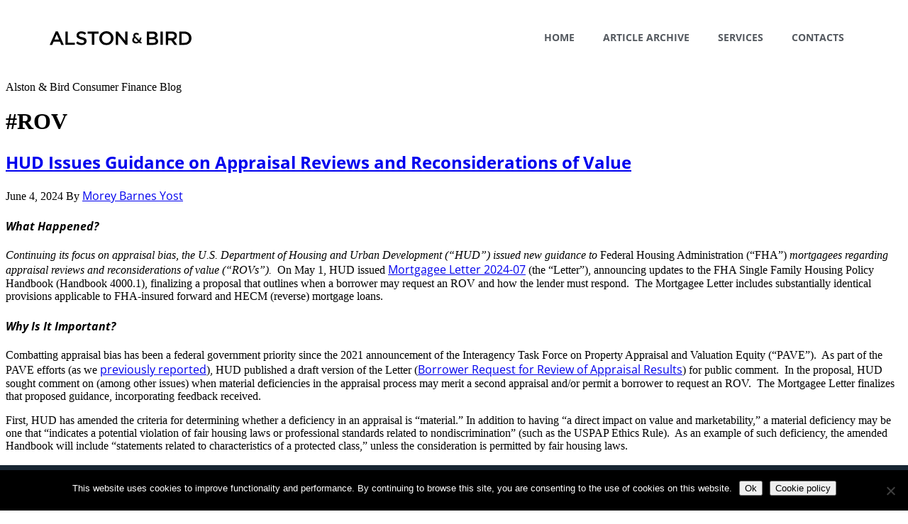

--- FILE ---
content_type: text/html; charset=UTF-8
request_url: https://www.alstonconsumerfinance.com/tag/rov/
body_size: 20739
content:
<!DOCTYPE html>
<html lang="en-US">
<head>
	<meta charset="UTF-8">
	<meta name="viewport" content="width=device-width, initial-scale=1.0, viewport-fit=cover" />		<meta name='robots' content='index, follow, max-image-preview:large, max-snippet:-1, max-video-preview:-1' />
	<style>img:is([sizes="auto" i], [sizes^="auto," i]) { contain-intrinsic-size: 3000px 1500px }</style>
	
	<!-- This site is optimized with the Yoast SEO plugin v25.7 - https://yoast.com/wordpress/plugins/seo/ -->
	<title>| Of Interest</title>
	<link rel="canonical" href="https://www.alstonconsumerfinance.com/tag/rov/" />
	<meta property="og:locale" content="en_US" />
	<meta property="og:type" content="article" />
	<meta property="og:title" content="| Of Interest" />
	<meta property="og:url" content="https://www.alstonconsumerfinance.com/tag/rov/" />
	<meta property="og:site_name" content="Of Interest" />
	<meta name="twitter:card" content="summary_large_image" />
	<script type="application/ld+json" class="yoast-schema-graph">{"@context":"https://schema.org","@graph":[{"@type":"CollectionPage","@id":"https://www.alstonconsumerfinance.com/tag/rov/","url":"https://www.alstonconsumerfinance.com/tag/rov/","name":"| Of Interest","isPartOf":{"@id":"https://www.alstonconsumerfinance.com/#website"},"primaryImageOfPage":{"@id":"https://www.alstonconsumerfinance.com/tag/rov/#primaryimage"},"image":{"@id":"https://www.alstonconsumerfinance.com/tag/rov/#primaryimage"},"thumbnailUrl":"https://www.alstonconsumerfinance.com/wp-content/uploads/2022/02/Consumer_Finance_CFPB_005.jpeg","breadcrumb":{"@id":"https://www.alstonconsumerfinance.com/tag/rov/#breadcrumb"},"inLanguage":"en-US"},{"@type":"ImageObject","inLanguage":"en-US","@id":"https://www.alstonconsumerfinance.com/tag/rov/#primaryimage","url":"https://www.alstonconsumerfinance.com/wp-content/uploads/2022/02/Consumer_Finance_CFPB_005.jpeg","contentUrl":"https://www.alstonconsumerfinance.com/wp-content/uploads/2022/02/Consumer_Finance_CFPB_005.jpeg","width":555,"height":276,"caption":"Home mortgage"},{"@type":"BreadcrumbList","@id":"https://www.alstonconsumerfinance.com/tag/rov/#breadcrumb","itemListElement":[{"@type":"ListItem","position":1,"name":"Home","item":"https://www.alstonconsumerfinance.com/"},{"@type":"ListItem","position":2,"name":"#ROV"}]},{"@type":"WebSite","@id":"https://www.alstonconsumerfinance.com/#website","url":"https://www.alstonconsumerfinance.com/","name":"Of Interest","description":"Alston &amp; Bird Consumer Finance Blog","publisher":{"@id":"https://www.alstonconsumerfinance.com/#organization"},"potentialAction":[{"@type":"SearchAction","target":{"@type":"EntryPoint","urlTemplate":"https://www.alstonconsumerfinance.com/?s={search_term_string}"},"query-input":{"@type":"PropertyValueSpecification","valueRequired":true,"valueName":"search_term_string"}}],"inLanguage":"en-US"},{"@type":"Organization","@id":"https://www.alstonconsumerfinance.com/#organization","name":"Alston & Bird LLP","url":"https://www.alstonconsumerfinance.com/","logo":{"@type":"ImageObject","inLanguage":"en-US","@id":"https://www.alstonconsumerfinance.com/#/schema/logo/image/","url":"https://www.alstonconsumerfinance.com/wp-content/uploads/2024/04/AlstonBird-Logo.svg","contentUrl":"https://www.alstonconsumerfinance.com/wp-content/uploads/2024/04/AlstonBird-Logo.svg","width":246,"height":25,"caption":"Alston & Bird LLP"},"image":{"@id":"https://www.alstonconsumerfinance.com/#/schema/logo/image/"}}]}</script>
	<!-- / Yoast SEO plugin. -->


<link rel='dns-prefetch' href='//fonts.googleapis.com' />
<link rel="alternate" type="application/rss+xml" title="Of Interest &raquo; Feed" href="https://www.alstonconsumerfinance.com/feed/" />
<link rel="alternate" type="application/rss+xml" title="Of Interest &raquo; Comments Feed" href="https://www.alstonconsumerfinance.com/comments/feed/" />
<link rel="alternate" type="application/rss+xml" title="Of Interest &raquo; #ROV Tag Feed" href="https://www.alstonconsumerfinance.com/tag/rov/feed/" />
		<!-- This site uses the Google Analytics by MonsterInsights plugin v9.11.1 - Using Analytics tracking - https://www.monsterinsights.com/ -->
							<script src="//www.googletagmanager.com/gtag/js?id=G-8W5NC6BS40"  data-cfasync="false" data-wpfc-render="false" type="text/javascript" async></script>
			<script data-cfasync="false" data-wpfc-render="false" type="text/javascript">
				var mi_version = '9.11.1';
				var mi_track_user = true;
				var mi_no_track_reason = '';
								var MonsterInsightsDefaultLocations = {"page_location":"https:\/\/www.alstonconsumerfinance.com\/tag\/rov\/"};
								MonsterInsightsDefaultLocations.page_location = window.location.href;
								if ( typeof MonsterInsightsPrivacyGuardFilter === 'function' ) {
					var MonsterInsightsLocations = (typeof MonsterInsightsExcludeQuery === 'object') ? MonsterInsightsPrivacyGuardFilter( MonsterInsightsExcludeQuery ) : MonsterInsightsPrivacyGuardFilter( MonsterInsightsDefaultLocations );
				} else {
					var MonsterInsightsLocations = (typeof MonsterInsightsExcludeQuery === 'object') ? MonsterInsightsExcludeQuery : MonsterInsightsDefaultLocations;
				}

								var disableStrs = [
										'ga-disable-G-8W5NC6BS40',
									];

				/* Function to detect opted out users */
				function __gtagTrackerIsOptedOut() {
					for (var index = 0; index < disableStrs.length; index++) {
						if (document.cookie.indexOf(disableStrs[index] + '=true') > -1) {
							return true;
						}
					}

					return false;
				}

				/* Disable tracking if the opt-out cookie exists. */
				if (__gtagTrackerIsOptedOut()) {
					for (var index = 0; index < disableStrs.length; index++) {
						window[disableStrs[index]] = true;
					}
				}

				/* Opt-out function */
				function __gtagTrackerOptout() {
					for (var index = 0; index < disableStrs.length; index++) {
						document.cookie = disableStrs[index] + '=true; expires=Thu, 31 Dec 2099 23:59:59 UTC; path=/';
						window[disableStrs[index]] = true;
					}
				}

				if ('undefined' === typeof gaOptout) {
					function gaOptout() {
						__gtagTrackerOptout();
					}
				}
								window.dataLayer = window.dataLayer || [];

				window.MonsterInsightsDualTracker = {
					helpers: {},
					trackers: {},
				};
				if (mi_track_user) {
					function __gtagDataLayer() {
						dataLayer.push(arguments);
					}

					function __gtagTracker(type, name, parameters) {
						if (!parameters) {
							parameters = {};
						}

						if (parameters.send_to) {
							__gtagDataLayer.apply(null, arguments);
							return;
						}

						if (type === 'event') {
														parameters.send_to = monsterinsights_frontend.v4_id;
							var hookName = name;
							if (typeof parameters['event_category'] !== 'undefined') {
								hookName = parameters['event_category'] + ':' + name;
							}

							if (typeof MonsterInsightsDualTracker.trackers[hookName] !== 'undefined') {
								MonsterInsightsDualTracker.trackers[hookName](parameters);
							} else {
								__gtagDataLayer('event', name, parameters);
							}
							
						} else {
							__gtagDataLayer.apply(null, arguments);
						}
					}

					__gtagTracker('js', new Date());
					__gtagTracker('set', {
						'developer_id.dZGIzZG': true,
											});
					if ( MonsterInsightsLocations.page_location ) {
						__gtagTracker('set', MonsterInsightsLocations);
					}
										__gtagTracker('config', 'G-8W5NC6BS40', {"forceSSL":"true","anonymize_ip":"true"} );
										window.gtag = __gtagTracker;										(function () {
						/* https://developers.google.com/analytics/devguides/collection/analyticsjs/ */
						/* ga and __gaTracker compatibility shim. */
						var noopfn = function () {
							return null;
						};
						var newtracker = function () {
							return new Tracker();
						};
						var Tracker = function () {
							return null;
						};
						var p = Tracker.prototype;
						p.get = noopfn;
						p.set = noopfn;
						p.send = function () {
							var args = Array.prototype.slice.call(arguments);
							args.unshift('send');
							__gaTracker.apply(null, args);
						};
						var __gaTracker = function () {
							var len = arguments.length;
							if (len === 0) {
								return;
							}
							var f = arguments[len - 1];
							if (typeof f !== 'object' || f === null || typeof f.hitCallback !== 'function') {
								if ('send' === arguments[0]) {
									var hitConverted, hitObject = false, action;
									if ('event' === arguments[1]) {
										if ('undefined' !== typeof arguments[3]) {
											hitObject = {
												'eventAction': arguments[3],
												'eventCategory': arguments[2],
												'eventLabel': arguments[4],
												'value': arguments[5] ? arguments[5] : 1,
											}
										}
									}
									if ('pageview' === arguments[1]) {
										if ('undefined' !== typeof arguments[2]) {
											hitObject = {
												'eventAction': 'page_view',
												'page_path': arguments[2],
											}
										}
									}
									if (typeof arguments[2] === 'object') {
										hitObject = arguments[2];
									}
									if (typeof arguments[5] === 'object') {
										Object.assign(hitObject, arguments[5]);
									}
									if ('undefined' !== typeof arguments[1].hitType) {
										hitObject = arguments[1];
										if ('pageview' === hitObject.hitType) {
											hitObject.eventAction = 'page_view';
										}
									}
									if (hitObject) {
										action = 'timing' === arguments[1].hitType ? 'timing_complete' : hitObject.eventAction;
										hitConverted = mapArgs(hitObject);
										__gtagTracker('event', action, hitConverted);
									}
								}
								return;
							}

							function mapArgs(args) {
								var arg, hit = {};
								var gaMap = {
									'eventCategory': 'event_category',
									'eventAction': 'event_action',
									'eventLabel': 'event_label',
									'eventValue': 'event_value',
									'nonInteraction': 'non_interaction',
									'timingCategory': 'event_category',
									'timingVar': 'name',
									'timingValue': 'value',
									'timingLabel': 'event_label',
									'page': 'page_path',
									'location': 'page_location',
									'title': 'page_title',
									'referrer' : 'page_referrer',
								};
								for (arg in args) {
																		if (!(!args.hasOwnProperty(arg) || !gaMap.hasOwnProperty(arg))) {
										hit[gaMap[arg]] = args[arg];
									} else {
										hit[arg] = args[arg];
									}
								}
								return hit;
							}

							try {
								f.hitCallback();
							} catch (ex) {
							}
						};
						__gaTracker.create = newtracker;
						__gaTracker.getByName = newtracker;
						__gaTracker.getAll = function () {
							return [];
						};
						__gaTracker.remove = noopfn;
						__gaTracker.loaded = true;
						window['__gaTracker'] = __gaTracker;
					})();
									} else {
										console.log("");
					(function () {
						function __gtagTracker() {
							return null;
						}

						window['__gtagTracker'] = __gtagTracker;
						window['gtag'] = __gtagTracker;
					})();
									}
			</script>
							<!-- / Google Analytics by MonsterInsights -->
		<script type="text/javascript">
/* <![CDATA[ */
window._wpemojiSettings = {"baseUrl":"https:\/\/s.w.org\/images\/core\/emoji\/16.0.1\/72x72\/","ext":".png","svgUrl":"https:\/\/s.w.org\/images\/core\/emoji\/16.0.1\/svg\/","svgExt":".svg","source":{"concatemoji":"https:\/\/www.alstonconsumerfinance.com\/wp-includes\/js\/wp-emoji-release.min.js?ver=6.8.3"}};
/*! This file is auto-generated */
!function(s,n){var o,i,e;function c(e){try{var t={supportTests:e,timestamp:(new Date).valueOf()};sessionStorage.setItem(o,JSON.stringify(t))}catch(e){}}function p(e,t,n){e.clearRect(0,0,e.canvas.width,e.canvas.height),e.fillText(t,0,0);var t=new Uint32Array(e.getImageData(0,0,e.canvas.width,e.canvas.height).data),a=(e.clearRect(0,0,e.canvas.width,e.canvas.height),e.fillText(n,0,0),new Uint32Array(e.getImageData(0,0,e.canvas.width,e.canvas.height).data));return t.every(function(e,t){return e===a[t]})}function u(e,t){e.clearRect(0,0,e.canvas.width,e.canvas.height),e.fillText(t,0,0);for(var n=e.getImageData(16,16,1,1),a=0;a<n.data.length;a++)if(0!==n.data[a])return!1;return!0}function f(e,t,n,a){switch(t){case"flag":return n(e,"\ud83c\udff3\ufe0f\u200d\u26a7\ufe0f","\ud83c\udff3\ufe0f\u200b\u26a7\ufe0f")?!1:!n(e,"\ud83c\udde8\ud83c\uddf6","\ud83c\udde8\u200b\ud83c\uddf6")&&!n(e,"\ud83c\udff4\udb40\udc67\udb40\udc62\udb40\udc65\udb40\udc6e\udb40\udc67\udb40\udc7f","\ud83c\udff4\u200b\udb40\udc67\u200b\udb40\udc62\u200b\udb40\udc65\u200b\udb40\udc6e\u200b\udb40\udc67\u200b\udb40\udc7f");case"emoji":return!a(e,"\ud83e\udedf")}return!1}function g(e,t,n,a){var r="undefined"!=typeof WorkerGlobalScope&&self instanceof WorkerGlobalScope?new OffscreenCanvas(300,150):s.createElement("canvas"),o=r.getContext("2d",{willReadFrequently:!0}),i=(o.textBaseline="top",o.font="600 32px Arial",{});return e.forEach(function(e){i[e]=t(o,e,n,a)}),i}function t(e){var t=s.createElement("script");t.src=e,t.defer=!0,s.head.appendChild(t)}"undefined"!=typeof Promise&&(o="wpEmojiSettingsSupports",i=["flag","emoji"],n.supports={everything:!0,everythingExceptFlag:!0},e=new Promise(function(e){s.addEventListener("DOMContentLoaded",e,{once:!0})}),new Promise(function(t){var n=function(){try{var e=JSON.parse(sessionStorage.getItem(o));if("object"==typeof e&&"number"==typeof e.timestamp&&(new Date).valueOf()<e.timestamp+604800&&"object"==typeof e.supportTests)return e.supportTests}catch(e){}return null}();if(!n){if("undefined"!=typeof Worker&&"undefined"!=typeof OffscreenCanvas&&"undefined"!=typeof URL&&URL.createObjectURL&&"undefined"!=typeof Blob)try{var e="postMessage("+g.toString()+"("+[JSON.stringify(i),f.toString(),p.toString(),u.toString()].join(",")+"));",a=new Blob([e],{type:"text/javascript"}),r=new Worker(URL.createObjectURL(a),{name:"wpTestEmojiSupports"});return void(r.onmessage=function(e){c(n=e.data),r.terminate(),t(n)})}catch(e){}c(n=g(i,f,p,u))}t(n)}).then(function(e){for(var t in e)n.supports[t]=e[t],n.supports.everything=n.supports.everything&&n.supports[t],"flag"!==t&&(n.supports.everythingExceptFlag=n.supports.everythingExceptFlag&&n.supports[t]);n.supports.everythingExceptFlag=n.supports.everythingExceptFlag&&!n.supports.flag,n.DOMReady=!1,n.readyCallback=function(){n.DOMReady=!0}}).then(function(){return e}).then(function(){var e;n.supports.everything||(n.readyCallback(),(e=n.source||{}).concatemoji?t(e.concatemoji):e.wpemoji&&e.twemoji&&(t(e.twemoji),t(e.wpemoji)))}))}((window,document),window._wpemojiSettings);
/* ]]> */
</script>
<style id='wp-emoji-styles-inline-css' type='text/css'>

	img.wp-smiley, img.emoji {
		display: inline !important;
		border: none !important;
		box-shadow: none !important;
		height: 1em !important;
		width: 1em !important;
		margin: 0 0.07em !important;
		vertical-align: -0.1em !important;
		background: none !important;
		padding: 0 !important;
	}
</style>
<link rel='stylesheet' id='wp-block-library-css' href='https://www.alstonconsumerfinance.com/wp-includes/css/dist/block-library/style.min.css?ver=6.8.3' type='text/css' media='all' />
<style id='classic-theme-styles-inline-css' type='text/css'>
/*! This file is auto-generated */
.wp-block-button__link{color:#fff;background-color:#32373c;border-radius:9999px;box-shadow:none;text-decoration:none;padding:calc(.667em + 2px) calc(1.333em + 2px);font-size:1.125em}.wp-block-file__button{background:#32373c;color:#fff;text-decoration:none}
</style>
<style id='global-styles-inline-css' type='text/css'>
:root{--wp--preset--aspect-ratio--square: 1;--wp--preset--aspect-ratio--4-3: 4/3;--wp--preset--aspect-ratio--3-4: 3/4;--wp--preset--aspect-ratio--3-2: 3/2;--wp--preset--aspect-ratio--2-3: 2/3;--wp--preset--aspect-ratio--16-9: 16/9;--wp--preset--aspect-ratio--9-16: 9/16;--wp--preset--color--black: #000000;--wp--preset--color--cyan-bluish-gray: #abb8c3;--wp--preset--color--white: #ffffff;--wp--preset--color--pale-pink: #f78da7;--wp--preset--color--vivid-red: #cf2e2e;--wp--preset--color--luminous-vivid-orange: #ff6900;--wp--preset--color--luminous-vivid-amber: #fcb900;--wp--preset--color--light-green-cyan: #7bdcb5;--wp--preset--color--vivid-green-cyan: #00d084;--wp--preset--color--pale-cyan-blue: #8ed1fc;--wp--preset--color--vivid-cyan-blue: #0693e3;--wp--preset--color--vivid-purple: #9b51e0;--wp--preset--gradient--vivid-cyan-blue-to-vivid-purple: linear-gradient(135deg,rgba(6,147,227,1) 0%,rgb(155,81,224) 100%);--wp--preset--gradient--light-green-cyan-to-vivid-green-cyan: linear-gradient(135deg,rgb(122,220,180) 0%,rgb(0,208,130) 100%);--wp--preset--gradient--luminous-vivid-amber-to-luminous-vivid-orange: linear-gradient(135deg,rgba(252,185,0,1) 0%,rgba(255,105,0,1) 100%);--wp--preset--gradient--luminous-vivid-orange-to-vivid-red: linear-gradient(135deg,rgba(255,105,0,1) 0%,rgb(207,46,46) 100%);--wp--preset--gradient--very-light-gray-to-cyan-bluish-gray: linear-gradient(135deg,rgb(238,238,238) 0%,rgb(169,184,195) 100%);--wp--preset--gradient--cool-to-warm-spectrum: linear-gradient(135deg,rgb(74,234,220) 0%,rgb(151,120,209) 20%,rgb(207,42,186) 40%,rgb(238,44,130) 60%,rgb(251,105,98) 80%,rgb(254,248,76) 100%);--wp--preset--gradient--blush-light-purple: linear-gradient(135deg,rgb(255,206,236) 0%,rgb(152,150,240) 100%);--wp--preset--gradient--blush-bordeaux: linear-gradient(135deg,rgb(254,205,165) 0%,rgb(254,45,45) 50%,rgb(107,0,62) 100%);--wp--preset--gradient--luminous-dusk: linear-gradient(135deg,rgb(255,203,112) 0%,rgb(199,81,192) 50%,rgb(65,88,208) 100%);--wp--preset--gradient--pale-ocean: linear-gradient(135deg,rgb(255,245,203) 0%,rgb(182,227,212) 50%,rgb(51,167,181) 100%);--wp--preset--gradient--electric-grass: linear-gradient(135deg,rgb(202,248,128) 0%,rgb(113,206,126) 100%);--wp--preset--gradient--midnight: linear-gradient(135deg,rgb(2,3,129) 0%,rgb(40,116,252) 100%);--wp--preset--font-size--small: 13px;--wp--preset--font-size--medium: 20px;--wp--preset--font-size--large: 36px;--wp--preset--font-size--x-large: 42px;--wp--preset--spacing--20: 0.44rem;--wp--preset--spacing--30: 0.67rem;--wp--preset--spacing--40: 1rem;--wp--preset--spacing--50: 1.5rem;--wp--preset--spacing--60: 2.25rem;--wp--preset--spacing--70: 3.38rem;--wp--preset--spacing--80: 5.06rem;--wp--preset--shadow--natural: 6px 6px 9px rgba(0, 0, 0, 0.2);--wp--preset--shadow--deep: 12px 12px 50px rgba(0, 0, 0, 0.4);--wp--preset--shadow--sharp: 6px 6px 0px rgba(0, 0, 0, 0.2);--wp--preset--shadow--outlined: 6px 6px 0px -3px rgba(255, 255, 255, 1), 6px 6px rgba(0, 0, 0, 1);--wp--preset--shadow--crisp: 6px 6px 0px rgba(0, 0, 0, 1);}:where(.is-layout-flex){gap: 0.5em;}:where(.is-layout-grid){gap: 0.5em;}body .is-layout-flex{display: flex;}.is-layout-flex{flex-wrap: wrap;align-items: center;}.is-layout-flex > :is(*, div){margin: 0;}body .is-layout-grid{display: grid;}.is-layout-grid > :is(*, div){margin: 0;}:where(.wp-block-columns.is-layout-flex){gap: 2em;}:where(.wp-block-columns.is-layout-grid){gap: 2em;}:where(.wp-block-post-template.is-layout-flex){gap: 1.25em;}:where(.wp-block-post-template.is-layout-grid){gap: 1.25em;}.has-black-color{color: var(--wp--preset--color--black) !important;}.has-cyan-bluish-gray-color{color: var(--wp--preset--color--cyan-bluish-gray) !important;}.has-white-color{color: var(--wp--preset--color--white) !important;}.has-pale-pink-color{color: var(--wp--preset--color--pale-pink) !important;}.has-vivid-red-color{color: var(--wp--preset--color--vivid-red) !important;}.has-luminous-vivid-orange-color{color: var(--wp--preset--color--luminous-vivid-orange) !important;}.has-luminous-vivid-amber-color{color: var(--wp--preset--color--luminous-vivid-amber) !important;}.has-light-green-cyan-color{color: var(--wp--preset--color--light-green-cyan) !important;}.has-vivid-green-cyan-color{color: var(--wp--preset--color--vivid-green-cyan) !important;}.has-pale-cyan-blue-color{color: var(--wp--preset--color--pale-cyan-blue) !important;}.has-vivid-cyan-blue-color{color: var(--wp--preset--color--vivid-cyan-blue) !important;}.has-vivid-purple-color{color: var(--wp--preset--color--vivid-purple) !important;}.has-black-background-color{background-color: var(--wp--preset--color--black) !important;}.has-cyan-bluish-gray-background-color{background-color: var(--wp--preset--color--cyan-bluish-gray) !important;}.has-white-background-color{background-color: var(--wp--preset--color--white) !important;}.has-pale-pink-background-color{background-color: var(--wp--preset--color--pale-pink) !important;}.has-vivid-red-background-color{background-color: var(--wp--preset--color--vivid-red) !important;}.has-luminous-vivid-orange-background-color{background-color: var(--wp--preset--color--luminous-vivid-orange) !important;}.has-luminous-vivid-amber-background-color{background-color: var(--wp--preset--color--luminous-vivid-amber) !important;}.has-light-green-cyan-background-color{background-color: var(--wp--preset--color--light-green-cyan) !important;}.has-vivid-green-cyan-background-color{background-color: var(--wp--preset--color--vivid-green-cyan) !important;}.has-pale-cyan-blue-background-color{background-color: var(--wp--preset--color--pale-cyan-blue) !important;}.has-vivid-cyan-blue-background-color{background-color: var(--wp--preset--color--vivid-cyan-blue) !important;}.has-vivid-purple-background-color{background-color: var(--wp--preset--color--vivid-purple) !important;}.has-black-border-color{border-color: var(--wp--preset--color--black) !important;}.has-cyan-bluish-gray-border-color{border-color: var(--wp--preset--color--cyan-bluish-gray) !important;}.has-white-border-color{border-color: var(--wp--preset--color--white) !important;}.has-pale-pink-border-color{border-color: var(--wp--preset--color--pale-pink) !important;}.has-vivid-red-border-color{border-color: var(--wp--preset--color--vivid-red) !important;}.has-luminous-vivid-orange-border-color{border-color: var(--wp--preset--color--luminous-vivid-orange) !important;}.has-luminous-vivid-amber-border-color{border-color: var(--wp--preset--color--luminous-vivid-amber) !important;}.has-light-green-cyan-border-color{border-color: var(--wp--preset--color--light-green-cyan) !important;}.has-vivid-green-cyan-border-color{border-color: var(--wp--preset--color--vivid-green-cyan) !important;}.has-pale-cyan-blue-border-color{border-color: var(--wp--preset--color--pale-cyan-blue) !important;}.has-vivid-cyan-blue-border-color{border-color: var(--wp--preset--color--vivid-cyan-blue) !important;}.has-vivid-purple-border-color{border-color: var(--wp--preset--color--vivid-purple) !important;}.has-vivid-cyan-blue-to-vivid-purple-gradient-background{background: var(--wp--preset--gradient--vivid-cyan-blue-to-vivid-purple) !important;}.has-light-green-cyan-to-vivid-green-cyan-gradient-background{background: var(--wp--preset--gradient--light-green-cyan-to-vivid-green-cyan) !important;}.has-luminous-vivid-amber-to-luminous-vivid-orange-gradient-background{background: var(--wp--preset--gradient--luminous-vivid-amber-to-luminous-vivid-orange) !important;}.has-luminous-vivid-orange-to-vivid-red-gradient-background{background: var(--wp--preset--gradient--luminous-vivid-orange-to-vivid-red) !important;}.has-very-light-gray-to-cyan-bluish-gray-gradient-background{background: var(--wp--preset--gradient--very-light-gray-to-cyan-bluish-gray) !important;}.has-cool-to-warm-spectrum-gradient-background{background: var(--wp--preset--gradient--cool-to-warm-spectrum) !important;}.has-blush-light-purple-gradient-background{background: var(--wp--preset--gradient--blush-light-purple) !important;}.has-blush-bordeaux-gradient-background{background: var(--wp--preset--gradient--blush-bordeaux) !important;}.has-luminous-dusk-gradient-background{background: var(--wp--preset--gradient--luminous-dusk) !important;}.has-pale-ocean-gradient-background{background: var(--wp--preset--gradient--pale-ocean) !important;}.has-electric-grass-gradient-background{background: var(--wp--preset--gradient--electric-grass) !important;}.has-midnight-gradient-background{background: var(--wp--preset--gradient--midnight) !important;}.has-small-font-size{font-size: var(--wp--preset--font-size--small) !important;}.has-medium-font-size{font-size: var(--wp--preset--font-size--medium) !important;}.has-large-font-size{font-size: var(--wp--preset--font-size--large) !important;}.has-x-large-font-size{font-size: var(--wp--preset--font-size--x-large) !important;}
:where(.wp-block-post-template.is-layout-flex){gap: 1.25em;}:where(.wp-block-post-template.is-layout-grid){gap: 1.25em;}
:where(.wp-block-columns.is-layout-flex){gap: 2em;}:where(.wp-block-columns.is-layout-grid){gap: 2em;}
:root :where(.wp-block-pullquote){font-size: 1.5em;line-height: 1.6;}
</style>
<link rel='stylesheet' id='cookie-notice-front-css' href='https://www.alstonconsumerfinance.com/wp-content/plugins/cookie-notice/css/front.min.css?ver=2.5.7' type='text/css' media='all' />
<link rel='stylesheet' id='novashare-css-css' href='https://www.alstonconsumerfinance.com/wp-content/plugins/novashare/css/style.min.css?ver=1.6.1' type='text/css' media='all' />
<link rel='stylesheet' id='dashicons-css' href='https://www.alstonconsumerfinance.com/wp-includes/css/dashicons.min.css?ver=6.8.3' type='text/css' media='all' />
<link rel='stylesheet' id='google-fonts-css' href='//fonts.googleapis.com/css?family=Lora%3A400%2C700%7COswald%3A400&#038;ver=3.6.0' type='text/css' media='all' />
<link rel='stylesheet' id='elementor-frontend-css' href='https://www.alstonconsumerfinance.com/wp-content/plugins/elementor/assets/css/frontend.min.css?ver=3.31.2' type='text/css' media='all' />
<link rel='stylesheet' id='widget-image-css' href='https://www.alstonconsumerfinance.com/wp-content/plugins/elementor/assets/css/widget-image.min.css?ver=3.31.2' type='text/css' media='all' />
<link rel='stylesheet' id='widget-nav-menu-css' href='https://www.alstonconsumerfinance.com/wp-content/plugins/elementor-pro/assets/css/widget-nav-menu.min.css?ver=3.31.2' type='text/css' media='all' />
<link rel='stylesheet' id='e-sticky-css' href='https://www.alstonconsumerfinance.com/wp-content/plugins/elementor-pro/assets/css/modules/sticky.min.css?ver=3.31.2' type='text/css' media='all' />
<link rel='stylesheet' id='elementor-icons-css' href='https://www.alstonconsumerfinance.com/wp-content/plugins/elementor/assets/lib/eicons/css/elementor-icons.min.css?ver=5.43.0' type='text/css' media='all' />
<link rel='stylesheet' id='elementor-post-4010-css' href='https://www.alstonconsumerfinance.com/wp-content/uploads/elementor/css/post-4010.css?ver=1767726957' type='text/css' media='all' />
<link rel='stylesheet' id='font-awesome-5-all-css' href='https://www.alstonconsumerfinance.com/wp-content/plugins/elementor/assets/lib/font-awesome/css/all.min.css?ver=3.31.2' type='text/css' media='all' />
<link rel='stylesheet' id='font-awesome-4-shim-css' href='https://www.alstonconsumerfinance.com/wp-content/plugins/elementor/assets/lib/font-awesome/css/v4-shims.min.css?ver=3.31.2' type='text/css' media='all' />
<link rel='stylesheet' id='elementor-post-4013-css' href='https://www.alstonconsumerfinance.com/wp-content/uploads/elementor/css/post-4013.css?ver=1767726957' type='text/css' media='all' />
<link rel='stylesheet' id='elementor-post-4034-css' href='https://www.alstonconsumerfinance.com/wp-content/uploads/elementor/css/post-4034.css?ver=1767802407' type='text/css' media='all' />
<link rel='stylesheet' id='elementor-gf-local-roboto-css' href='https://www.alstonconsumerfinance.com/wp-content/uploads/elementor/google-fonts/css/roboto.css?ver=1743017429' type='text/css' media='all' />
<link rel='stylesheet' id='elementor-gf-local-robotoslab-css' href='https://www.alstonconsumerfinance.com/wp-content/uploads/elementor/google-fonts/css/robotoslab.css?ver=1743017435' type='text/css' media='all' />
<link rel='stylesheet' id='elementor-gf-local-opensans-css' href='https://www.alstonconsumerfinance.com/wp-content/uploads/elementor/google-fonts/css/opensans.css?ver=1743017444' type='text/css' media='all' />
<link rel='stylesheet' id='elementor-icons-shared-0-css' href='https://www.alstonconsumerfinance.com/wp-content/plugins/elementor/assets/lib/font-awesome/css/fontawesome.min.css?ver=5.15.3' type='text/css' media='all' />
<link rel='stylesheet' id='elementor-icons-fa-solid-css' href='https://www.alstonconsumerfinance.com/wp-content/plugins/elementor/assets/lib/font-awesome/css/solid.min.css?ver=5.15.3' type='text/css' media='all' />
<script type="text/javascript" src="https://www.alstonconsumerfinance.com/wp-content/plugins/google-analytics-for-wordpress/assets/js/frontend-gtag.min.js?ver=9.11.1" id="monsterinsights-frontend-script-js" async="async" data-wp-strategy="async"></script>
<script data-cfasync="false" data-wpfc-render="false" type="text/javascript" id='monsterinsights-frontend-script-js-extra'>/* <![CDATA[ */
var monsterinsights_frontend = {"js_events_tracking":"true","download_extensions":"doc,pdf,ppt,zip,xls,docx,pptx,xlsx","inbound_paths":"[]","home_url":"https:\/\/www.alstonconsumerfinance.com","hash_tracking":"false","v4_id":"G-8W5NC6BS40"};/* ]]> */
</script>
<script type="text/javascript" src="https://www.alstonconsumerfinance.com/wp-includes/js/jquery/jquery.min.js?ver=3.7.1" id="jquery-core-js"></script>
<script type="text/javascript" src="https://www.alstonconsumerfinance.com/wp-includes/js/jquery/jquery-migrate.min.js?ver=3.4.1" id="jquery-migrate-js"></script>
<script type="text/javascript" src="https://www.alstonconsumerfinance.com/wp-content/themes/eleven40-pro/js/responsive-menu.js?ver=1.0.0" id="eleven40-responsive-menu-js"></script>
<script type="text/javascript" src="https://www.alstonconsumerfinance.com/wp-content/plugins/elementor/assets/lib/font-awesome/js/v4-shims.min.js?ver=3.31.2" id="font-awesome-4-shim-js"></script>
<link rel="https://api.w.org/" href="https://www.alstonconsumerfinance.com/wp-json/" /><link rel="alternate" title="JSON" type="application/json" href="https://www.alstonconsumerfinance.com/wp-json/wp/v2/tags/919" /><link rel="EditURI" type="application/rsd+xml" title="RSD" href="https://www.alstonconsumerfinance.com/xmlrpc.php?rsd" />
<link rel="apple-touch-icon" sizes="180x180" href="/wp-content/uploads/fbrfg/apple-touch-icon.png">
<link rel="icon" type="image/png" sizes="32x32" href="/wp-content/uploads/fbrfg/favicon-32x32.png">
<link rel="icon" type="image/png" sizes="16x16" href="/wp-content/uploads/fbrfg/favicon-16x16.png">
<link rel="manifest" href="/wp-content/uploads/fbrfg/manifest.json">
<link rel="mask-icon" href="/wp-content/uploads/fbrfg/safari-pinned-tab.svg" color="#5bbad5">
<link rel="shortcut icon" href="/wp-content/uploads/fbrfg/favicon.ico">
<meta name="msapplication-config" content="/wp-content/uploads/fbrfg/browserconfig.xml">
<meta name="theme-color" content="#ffffff"><style type="text/css">.site-header .title-area { background: url(https://www.alstonconsumerfinance.com/wp-content/uploads/2019/06/BlogTitle-ConsumerFinanceABstract.png) no-repeat !important; }</style>
<meta name="generator" content="Elementor 3.31.2; features: additional_custom_breakpoints, e_element_cache; settings: css_print_method-external, google_font-enabled, font_display-swap">
			<style>
				.e-con.e-parent:nth-of-type(n+4):not(.e-lazyloaded):not(.e-no-lazyload),
				.e-con.e-parent:nth-of-type(n+4):not(.e-lazyloaded):not(.e-no-lazyload) * {
					background-image: none !important;
				}
				@media screen and (max-height: 1024px) {
					.e-con.e-parent:nth-of-type(n+3):not(.e-lazyloaded):not(.e-no-lazyload),
					.e-con.e-parent:nth-of-type(n+3):not(.e-lazyloaded):not(.e-no-lazyload) * {
						background-image: none !important;
					}
				}
				@media screen and (max-height: 640px) {
					.e-con.e-parent:nth-of-type(n+2):not(.e-lazyloaded):not(.e-no-lazyload),
					.e-con.e-parent:nth-of-type(n+2):not(.e-lazyloaded):not(.e-no-lazyload) * {
						background-image: none !important;
					}
				}
			</style>
			<link rel="icon" href="https://www.alstonconsumerfinance.com/wp-content/uploads/2017/06/AB-favicon-32x32.png" sizes="32x32" />
<link rel="icon" href="https://www.alstonconsumerfinance.com/wp-content/uploads/2017/06/AB-favicon.png" sizes="192x192" />
<link rel="apple-touch-icon" href="https://www.alstonconsumerfinance.com/wp-content/uploads/2017/06/AB-favicon.png" />
<meta name="msapplication-TileImage" content="https://www.alstonconsumerfinance.com/wp-content/uploads/2017/06/AB-favicon.png" />
</head>
<body class="archive tag tag-rov tag-919 wp-custom-logo wp-theme-genesis wp-child-theme-eleven40-pro cookies-not-set custom-header header-image header-full-width sidebar-content-sidebar genesis-breadcrumbs-hidden genesis-footer-widgets-hidden eleven40-pro-blue elementor-default elementor-kit-4010">
		<header data-elementor-type="header" data-elementor-id="4013" class="elementor elementor-4013 elementor-location-header" data-elementor-post-type="elementor_library">
					<header class="elementor-section elementor-top-section elementor-element elementor-element-f25c7a1 elementor-section-content-middle elementor-section-boxed elementor-section-height-default elementor-section-height-default" data-id="f25c7a1" data-element_type="section">
							<div class="elementor-background-overlay"></div>
							<div class="elementor-container elementor-column-gap-no">
					<div class="elementor-column elementor-col-50 elementor-top-column elementor-element elementor-element-568be813" data-id="568be813" data-element_type="column">
			<div class="elementor-widget-wrap elementor-element-populated">
						<div class="elementor-element elementor-element-5f148109 elementor-widget elementor-widget-theme-site-logo elementor-widget-image" data-id="5f148109" data-element_type="widget" data-widget_type="theme-site-logo.default">
				<div class="elementor-widget-container">
											<a href="https://www.alstonconsumerfinance.com">
			<img width="246" height="25" src="https://www.alstonconsumerfinance.com/wp-content/uploads/2024/04/AlstonBird-Logo.svg" class="attachment-full size-full wp-image-4017" alt="Alston &amp; Bird" />				</a>
											</div>
				</div>
					</div>
		</div>
				<div class="elementor-column elementor-col-50 elementor-top-column elementor-element elementor-element-1763e119" data-id="1763e119" data-element_type="column">
			<div class="elementor-widget-wrap elementor-element-populated">
						<div class="elementor-element elementor-element-6a5fc723 elementor-nav-menu__align-end elementor-nav-menu--stretch elementor-nav-menu--dropdown-tablet elementor-nav-menu__text-align-aside elementor-nav-menu--toggle elementor-nav-menu--burger elementor-widget elementor-widget-nav-menu" data-id="6a5fc723" data-element_type="widget" data-settings="{&quot;full_width&quot;:&quot;stretch&quot;,&quot;layout&quot;:&quot;horizontal&quot;,&quot;submenu_icon&quot;:{&quot;value&quot;:&quot;&lt;i class=\&quot;fas fa-caret-down\&quot;&gt;&lt;\/i&gt;&quot;,&quot;library&quot;:&quot;fa-solid&quot;},&quot;toggle&quot;:&quot;burger&quot;}" data-widget_type="nav-menu.default">
				<div class="elementor-widget-container">
								<nav aria-label="Menu" class="elementor-nav-menu--main elementor-nav-menu__container elementor-nav-menu--layout-horizontal e--pointer-overline e--animation-fade">
				<ul id="menu-1-6a5fc723" class="elementor-nav-menu"><li class="menu-item menu-item-type-custom menu-item-object-custom menu-item-home menu-item-118"><a class="elementor-item" href="https://www.alstonconsumerfinance.com">Home</a></li>
<li class="menu-item menu-item-type-post_type menu-item-object-page menu-item-4084"><a class="elementor-item" href="https://www.alstonconsumerfinance.com/article-archive/">Article Archive</a></li>
<li class="menu-item menu-item-type-post_type menu-item-object-page menu-item-4073"><a class="elementor-item" href="https://www.alstonconsumerfinance.com/services/">Services</a></li>
<li class="menu-item menu-item-type-custom menu-item-object-custom menu-item-1699"><a class="elementor-item" target="_blank" href="https://www.alston.com/en/professionals/?services=b9205c59-8a6f-43f3-a028-7ae977b6f6ba&#038;reload=false&#038;scroll=504.2727355957031">Contacts</a></li>
</ul>			</nav>
					<div class="elementor-menu-toggle" role="button" tabindex="0" aria-label="Menu Toggle" aria-expanded="false">
			<i aria-hidden="true" role="presentation" class="elementor-menu-toggle__icon--open eicon-menu-bar"></i><i aria-hidden="true" role="presentation" class="elementor-menu-toggle__icon--close eicon-close"></i>		</div>
					<nav class="elementor-nav-menu--dropdown elementor-nav-menu__container" aria-hidden="true">
				<ul id="menu-2-6a5fc723" class="elementor-nav-menu"><li class="menu-item menu-item-type-custom menu-item-object-custom menu-item-home menu-item-118"><a class="elementor-item" href="https://www.alstonconsumerfinance.com" tabindex="-1">Home</a></li>
<li class="menu-item menu-item-type-post_type menu-item-object-page menu-item-4084"><a class="elementor-item" href="https://www.alstonconsumerfinance.com/article-archive/" tabindex="-1">Article Archive</a></li>
<li class="menu-item menu-item-type-post_type menu-item-object-page menu-item-4073"><a class="elementor-item" href="https://www.alstonconsumerfinance.com/services/" tabindex="-1">Services</a></li>
<li class="menu-item menu-item-type-custom menu-item-object-custom menu-item-1699"><a class="elementor-item" target="_blank" href="https://www.alston.com/en/professionals/?services=b9205c59-8a6f-43f3-a028-7ae977b6f6ba&#038;reload=false&#038;scroll=504.2727355957031" tabindex="-1">Contacts</a></li>
</ul>			</nav>
						</div>
				</div>
					</div>
		</div>
					</div>
		</header>
				</header>
		<p class="site-description">Alston &amp; Bird Consumer Finance Blog</p><div class="content-sidebar-wrap"><main class="content" id="genesis-content"><div class="archive-description taxonomy-archive-description taxonomy-description"><h1 class="archive-title">#ROV</h1></div><article class="post-4135 post type-post status-publish format-standard has-post-thumbnail category-appraisal-and-valuation category-department-of-housing-and-urban-development-hud category-hud category-mortgage category-reverse-mortgages tag-pave tag-rov entry" aria-label="HUD Issues Guidance on Appraisal Reviews and Reconsiderations of Value"><header class="entry-header"><h2 class="entry-title"><a class="entry-title-link" rel="bookmark" href="https://www.alstonconsumerfinance.com/hud-issues-guidance-on-appraisal-reviews-and-reconsiderations-of-value/">HUD Issues Guidance on Appraisal Reviews and Reconsiderations of Value</a></h2>
<p class="entry-meta"><time class="entry-time">June 4, 2024</time> By <span class="entry-author" itemprop="author" itemscope itemtype="https://schema.org/Person"><a href="https://www.alstonconsumerfinance.com/author/mbyost/" class="entry-author-link" rel="author" itemprop="url"><span class="entry-author-name" itemprop="name">Morey Barnes Yost</span></a></span>  </p></header><div class="entry-content"><h4><strong><em>What Happened?</em></strong></h4>
<p><em>Continuing its focus on appraisal bias, the U.S. Department of Housing and </em><em>Urban Development (“HUD”) issued new guidance to </em>Federal Housing Administration (“FHA”) <em>mortgagees regarding appraisal reviews and reconsiderations of value (“ROVs”).  </em>On May 1, HUD issued <a href="https://www.hud.gov/sites/dfiles/OCHCO/documents/2024-07hsgml.pdf?utm_medium=email&amp;utm_source=govdelivery">Mortgagee Letter 2024-07</a> (the “Letter”), announcing updates to the FHA Single Family Housing Policy Handbook (Handbook 4000.1), finalizing a proposal that outlines when a borrower may request an ROV and how the lender must respond.  The Mortgagee Letter includes substantially identical provisions applicable to FHA-insured forward and HECM (reverse) mortgage loans.</p>
<h4><strong><em>Why Is It Important?</em></strong></h4>
<p>Combatting appraisal bias has been a federal government priority since the 2021 announcement of the Interagency Task Force on Property Appraisal and Valuation Equity (“PAVE”).  As part of the PAVE efforts (as we <a href="https://www.alstonconsumerfinance.com/moving-to-address-appraisal-bias-agencies-and-the-appraisal-foundation-issue-updates/">previously reported</a>), HUD published a draft version of the Letter (<a href="https://www.hud.gov/sites/dfiles/SFH/documents/borrower_req_review_appraisal_results_draft.pdf">Borrower Request for Review of Appraisal Results</a>) for public comment.  In the proposal, HUD sought comment on (among other issues) when material deficiencies in the appraisal process may merit a second appraisal and/or permit a borrower to request an ROV.  The Mortgagee Letter finalizes that proposed guidance, incorporating feedback received.</p>
<p>First, HUD has amended the criteria for determining whether a deficiency in an appraisal is “material.” In addition to having “a direct impact on value and marketability,” a material deficiency may be one that “indicates a potential violation of fair housing laws or professional standards related to nondiscrimination” (such as the USPAP Ethics Rule).  As an example of such deficiency, the amended Handbook will include “statements related to characteristics of a protected class,” unless the consideration is permitted by fair housing laws.</p>
<p>Second, HUD has clarified that when the nature of a material deficiency is such that the appraiser cannot resolve it, the underwriter may forgo communication with the appraiser before ordering a second appraisal.  If a mortgagee orders a second appraisal because of material deficiencies, it must report the deficient appraisal to the relevant state regulator (the appraisal board or equivalent).</p>
<p>Third, HUD has updated its requirements for appraisal review as they relate to the criteria for determining the acceptability of a property.  As in its proposed version, the Letter requires a mortgagee to ensure that its underwriters “review the appraisal and determine that it is complete, accurate, and provides a credible analysis of the marketability and value of the Property.”  The mortgagee must also ensure that as part of such review, the underwriter is able to identify appraisal deficiencies, including discriminatory practices.  The underwriter must remediate such deficiencies by: (a) requesting that the appraiser provide a correction, explanation, or substantiation (as appropriate); (b) requesting an ROV; and/or (c) ordering a second appraisal.</p>
<p>Fourth, HUD has added ROV requirements to its general property acceptability criteria.  When communicating with an appraiser regarding an ROV, the Letter requires the underwriter to: (a) include a description of the areas in the appraisal report and the additional information that require a response from the appraiser; (b) provide, as available, detailed information, data, or relevant comparables; (c) only include comparables that are relevant as of the appraisal’s effective date; and (d) include a maximum of five alternate comparables.  The appraiser must include his or her response in a revised version of the appraisal, and the mortgagee may not charge the borrower for costs associated with the ROV process.</p>
<p>Further, the Letter requires each mortgagee to establish a process for a borrower-initiated ROV request (which an underwriter must assess for applicability, and relevance and appropriateness of information, before communicating to the appraiser).  The Letter requires a mortgagee’s process for borrower-initiated ROVs to include: (a) the provision of a disclosure regarding the process, both at application and upon delivery of the appraisal report to the borrower; (b) specification in such disclosure of the process for submitting an ROV request, including any requirements for or limitations on supporting information; and (c) the establishment of protocols for communication with the borrower regarding the request throughout the ROV process.</p>
<p>Finally, the Letter requires a mortgagee to include in its Quality Control Plan standards for both the appraisal review and the ROV process.</p>
<h4><em><strong>What Do I Need to Do?</strong></em></h4>
<p>Mortgagees of FHA-insured loans have until September 2 to implement the Letter’s requirements (for FHA case numbers assigned on or after that date). However, given that early adoption is permitted, lenders should review the new requirements against their current practices to ensure these requirements are appropriately incorporated into a mortgagee’s policies and procedures and its vendor management oversight program (to the extent the mortgagee utilizes appraisal management companies).</p>
</div><footer class="entry-footer"><p class="entry-meta"><span class="entry-categories">Filed Under: <a href="https://www.alstonconsumerfinance.com/category/appraisal-and-valuation/" rel="category tag">Appraisal and Valuation</a>, <a href="https://www.alstonconsumerfinance.com/category/department-of-housing-and-urban-development-hud/" rel="category tag">Department of Housing and Urban Development (HUD)</a>, <a href="https://www.alstonconsumerfinance.com/category/hud/" rel="category tag">HUD</a>, <a href="https://www.alstonconsumerfinance.com/category/mortgage/" rel="category tag">Mortgage Loans</a>, <a href="https://www.alstonconsumerfinance.com/category/reverse-mortgages/" rel="category tag">Reverse Mortgages</a></span> <span class="entry-tags">Tagged With: <a href="https://www.alstonconsumerfinance.com/tag/pave/" rel="tag">#PAVE</a>, <a href="https://www.alstonconsumerfinance.com/tag/rov/" rel="tag">#ROV</a></span></p></footer></article><article class="post-4125 post type-post status-publish format-standard has-post-thumbnail category-appraisal-and-valuation category-appraisal-management-company category-consumer-financial-protection-bureau-cfpb category-dodd-frank-act category-fair-housing-act category-mortgage category-uncategorized tag-appraisalbias tag-fairvaluations tag-rov entry" aria-label="Appraisal Bias Settlement: Potential Roadmap"><header class="entry-header"><h2 class="entry-title"><a class="entry-title-link" rel="bookmark" href="https://www.alstonconsumerfinance.com/appraisal-bias-settlement-potential-roadmap/">Appraisal Bias Settlement: Potential Roadmap</a></h2>
<p class="entry-meta"><time class="entry-time">April 26, 2024</time> By <span class="entry-author" itemprop="author" itemscope itemtype="https://schema.org/Person"><a href="https://www.alstonconsumerfinance.com/author/nweissgold/" class="entry-author-link" rel="author" itemprop="url"><span class="entry-author-name" itemprop="name">Nanci Weissgold</span></a></span>, <span class="entry-author" itemprop="author" itemscope itemtype="https://schema.org/Person"><a href="https://www.alstonconsumerfinance.com/author/mmalpass/" class="entry-author-link" rel="author" itemprop="url"><span class="entry-author-name" itemprop="name">Melissa Malpass</span></a></span>  </p></header><div class="entry-content"><p><strong>What Happened?</strong></p>
<p>The lender and consumers reached a <a href="https://url.us.m.mimecastprotect.com/s/A4yDCXDMJOUXkyjKNTVbhAT?domain=relmanlaw.com">settlement</a> in an appraisal bias case, <em>Nathan Connolly and Shani Mott v. Shane Lanham, 20/20 Valuations, LLC, and loanDepot.com, LLC</em>, filed in Maryland District Court, that gained the attention of the CFPB and DOJ. While some of the terms in the settlement are already industry standard, there appear to be some newer obligations that could be a template for other lenders to follow.</p>
<p><strong>Why it Matters?</strong></p>
<p>The settlement is important – both for what it does and what it doesn’t do. Unfortunately, the settlement does not address the question of whether a lender is responsible for the actions of an appraiser who is neither an employee nor an agent of the lender.</p>
<p>By way of background, in response to the Great Financial Crisis, the Dodd-Frank Act established new rules to ensure appraisal independence and address issues of inflated appraisals or overvaluation. More recently, however, partially due to changes in the market, consumers have lodged complaints of undervaluation, alleging that discrimination resulted in the appraisal coming in too low.</p>
<p>Given this increase in complaints and the Administration’s focus on racial equity, regulators have been grappling with how best to address and eliminate appraisal bias. Prior to the settlement, the CFPB and DOJ jointly made arguments in a <a href="https://url.us.m.mimecastprotect.com/s/K4HMCYEMKPhLjJmlZS9ZWRi?domain=justice.gov">statement of interest</a> that would hold lenders liable for the actions of an appraiser who is neither an employee nor an agent of the lender.</p>
<p>In response, the MBA issued an <a href="https://url.us.m.mimecastprotect.com/s/qBeUCZ6WLQC5XVAgRiy4Eib?domain=newslink.mba.org">amicus brief</a> requesting that the Court recognize that there is no existing legal authority to hold a lender liable for the alleged actions of an independent appraiser. The resulting settlement is silent on this point.</p>
<p>The settlement does, however, impose several obligations on the lender and its and appraisal management companies (AMCs), providing insight into what the mortgage industry could do to combat appraisal bias.</p>
<p>In particular, the settlement requires mortgage loan applications be provided with information on how to raise concerns with a valuation sufficiently early in the valuation process so that issues or errors can be resolved before a final decision on the application is made, including:</p>
<ul>
<li>The right to request a reconsideration of value (ROV) as soon as possible;</li>
<li>A description of the process to obtain an ROV (which may not create unreasonable barriers or discourage applicants from making ROV requests) and a description of the lender’s evaluation process;</li>
<li>If the ROV is denied or the value is unchanged, a written explanation of the lender’s evaluation of the submitted material;</li>
<li>The standards that trigger a second appraisal; and</li>
<li>The applicant’s right to file a complaint with the CFPB or HUD, as part of the ROV process.</li>
</ul>
<p>Further, the settlement requires the lender to:</p>
<ul>
<li>Conduct statistical analysis tracking appraisal outcomes by protected class and neighborhood demographics including whether the loan was denied, whether a second appraisal was ordered, and whether there was a change in the valuation as a result of the ROV process. Such analysis must track individual appraisers including appraisal outcomes, ROV requests, and bias complaints.</li>
<li>Not utilize appraisers who, according to the statistical analysis, received multiple complaints from minority applicants in minority neighborhoods alleging appraisal bias, or who have a pattern of undervaluing homes owned by minority applicants or homes in minority neighborhoods, or who have been found to have discriminated in an appraisal.</li>
<li>Clearly outline internal stakeholder roles and responsibilities for processing an ROV request.</li>
<li>Ensure that ROV requests of valuation bias or discrimination complaints across all relevant business channels are escalated to the appropriate channel for research or a response.</li>
<li>Adhere to ROV timelines for certain milestones.</li>
<li>Review appraiser response to ROV requests for completeness, accuracy, and indicia of bias and discrimination.</li>
<li>Establish standards for offering a second appraisal which at a minimum must include when the first appraisal has indicia of bias or discrimination is otherwise defective.</li>
<li>Ensure that the applicant’s interest rate will remain locked during the ROV process.</li>
<li>Ensure that ensure applicants are not charged for the cost of an ROV or second appraisal.</li>
<li>Include on its website educational information on how to understand an appraisal report and contact information for questions on the appraisal report.</li>
<li>Update its fair and responsible lending policy to explicitly prohibit discrimination in violation of state and federal fair lending laws on the basis of race, color, religion, sex, familial status, national origin, disability, marital status, or age.</li>
<li>Provide training annually and for new employees on discrimination in residential mortgage lending and appraisals, and on all policies related to the ROV process, appraisal reviews, and the use of value adjustments.</li>
<li>Not utilize appraisers who previously were found by a regulatory body or court of law to have discriminated in an appraisal.</li>
</ul>
<p>Finally, the settlement requires that AMCs and appraisers doing business with the lender contractually agree to:</p>
<ul>
<li>Represent that appraisers will receive fair lending training; and</li>
<li>Certify that appraisers have not been subject to any adverse finding related to appraisal bias or discrimination, or list or describe any findings.</li>
</ul>
<p><strong>What to do now?</strong></p>
<p>Lenders should carefully review the settlement and compare it to existing policies and procedures. While the settlement is only binding on the parties to the agreement, others should take interest. Historically, lenders conduct fair lending statistical testing for underwriting, pricing, and redlining risk. It might be time to consider adding appraisal risk.</p>
</div><footer class="entry-footer"><p class="entry-meta"><span class="entry-categories">Filed Under: <a href="https://www.alstonconsumerfinance.com/category/appraisal-and-valuation/" rel="category tag">Appraisal and Valuation</a>, <a href="https://www.alstonconsumerfinance.com/category/appraisal-management-company/" rel="category tag">Appraisal Management Company</a>, <a href="https://www.alstonconsumerfinance.com/category/consumer-financial-protection-bureau-cfpb/" rel="category tag">Consumer Financial Protection Bureau (CFPB)</a>, <a href="https://www.alstonconsumerfinance.com/category/dodd-frank-act/" rel="category tag">Dodd-Frank Act</a>, <a href="https://www.alstonconsumerfinance.com/category/fair-housing-act/" rel="category tag">Fair Housing Act</a>, <a href="https://www.alstonconsumerfinance.com/category/mortgage/" rel="category tag">Mortgage Loans</a>, <a href="https://www.alstonconsumerfinance.com/category/uncategorized/" rel="category tag">Uncategorized</a></span> <span class="entry-tags">Tagged With: <a href="https://www.alstonconsumerfinance.com/tag/appraisalbias/" rel="tag">#appraisalbias</a>, <a href="https://www.alstonconsumerfinance.com/tag/fairvaluations/" rel="tag">#fairvaluations</a>, <a href="https://www.alstonconsumerfinance.com/tag/rov/" rel="tag">#ROV</a></span></p></footer></article></main><aside class="sidebar sidebar-primary widget-area" role="complementary" aria-label="Primary Sidebar" id="genesis-sidebar-primary"><h2 class="genesis-sidebar-title screen-reader-text">Primary Sidebar</h2><section id="search-3" class="widget widget_search"><div class="widget-wrap"><form class="search-form" method="get" action="https://www.alstonconsumerfinance.com/" role="search"><label class="search-form-label screen-reader-text" for="searchform-1">Search this website</label><input class="search-form-input" type="search" name="s" id="searchform-1" placeholder="Search this website"><input class="search-form-submit" type="submit" value="Search"><meta content="https://www.alstonconsumerfinance.com/?s={s}"></form></div></section>
<section id="custom_html-6" class="widget_text widget widget_custom_html"><div class="widget_text widget-wrap"><div class="textwidget custom-html-widget"><hr></div></div></section>
<section id="tag_cloud-3" class="widget widget_tag_cloud"><div class="widget-wrap"><h3 class="widgettitle widget-title">Tags</h3>
<div class="tagcloud"><a href="https://www.alstonconsumerfinance.com/tag/california/" class="tag-cloud-link tag-link-501 tag-link-position-1" style="font-size: 14.3063063063pt;" aria-label="#California (15 items)">#California</a>
<a href="https://www.alstonconsumerfinance.com/tag/ccpa/" class="tag-cloud-link tag-link-500 tag-link-position-2" style="font-size: 12.7927927928pt;" aria-label="#CCPA (11 items)">#CCPA</a>
<a href="https://www.alstonconsumerfinance.com/tag/cfpa/" class="tag-cloud-link tag-link-544 tag-link-position-3" style="font-size: 14.6846846847pt;" aria-label="#CFPA (16 items)">#CFPA</a>
<a href="https://www.alstonconsumerfinance.com/tag/cfpb/" class="tag-cloud-link tag-link-509 tag-link-position-4" style="font-size: 22pt;" aria-label="#CFPB (64 items)">#CFPB</a>
<a href="https://www.alstonconsumerfinance.com/tag/debtcollection/" class="tag-cloud-link tag-link-508 tag-link-position-5" style="font-size: 14.3063063063pt;" aria-label="#debtcollection (15 items)">#debtcollection</a>
<a href="https://www.alstonconsumerfinance.com/tag/fcra/" class="tag-cloud-link tag-link-586 tag-link-position-6" style="font-size: 9.89189189189pt;" aria-label="#FCRA (6 items)">#FCRA</a>
<a href="https://www.alstonconsumerfinance.com/tag/fdcpa/" class="tag-cloud-link tag-link-507 tag-link-position-7" style="font-size: 13.6756756757pt;" aria-label="#FDCPA (13 items)">#FDCPA</a>
<a href="https://www.alstonconsumerfinance.com/tag/fsoc/" class="tag-cloud-link tag-link-611 tag-link-position-8" style="font-size: 9.00900900901pt;" aria-label="#FSOC (5 items)">#FSOC</a>
<a href="https://www.alstonconsumerfinance.com/tag/massachusetts/" class="tag-cloud-link tag-link-565 tag-link-position-9" style="font-size: 8pt;" aria-label="#Massachusetts (4 items)">#Massachusetts</a>
<a href="https://www.alstonconsumerfinance.com/tag/mortgageservicing/" class="tag-cloud-link tag-link-741 tag-link-position-10" style="font-size: 16.3243243243pt;" aria-label="#mortgageservicing (22 items)">#mortgageservicing</a>
<a href="https://www.alstonconsumerfinance.com/tag/new-york/" class="tag-cloud-link tag-link-626 tag-link-position-11" style="font-size: 15.5675675676pt;" aria-label="#New York (19 items)">#New York</a>
<a href="https://www.alstonconsumerfinance.com/tag/nydfs/" class="tag-cloud-link tag-link-477 tag-link-position-12" style="font-size: 15.8198198198pt;" aria-label="#NYDFS (20 items)">#NYDFS</a>
<a href="https://www.alstonconsumerfinance.com/tag/part419/" class="tag-cloud-link tag-link-590 tag-link-position-13" style="font-size: 8pt;" aria-label="#Part419 (4 items)">#Part419</a>
<a href="https://www.alstonconsumerfinance.com/tag/privacy/" class="tag-cloud-link tag-link-555 tag-link-position-14" style="font-size: 9.89189189189pt;" aria-label="#Privacy (6 items)">#Privacy</a>
<a href="https://www.alstonconsumerfinance.com/tag/qmpatch/" class="tag-cloud-link tag-link-607 tag-link-position-15" style="font-size: 8pt;" aria-label="#QMPatch (4 items)">#QMPatch</a>
<a href="https://www.alstonconsumerfinance.com/tag/redlining/" class="tag-cloud-link tag-link-666 tag-link-position-16" style="font-size: 9.89189189189pt;" aria-label="#redlining (6 items)">#redlining</a>
<a href="https://www.alstonconsumerfinance.com/tag/abusive/" class="tag-cloud-link tag-link-483 tag-link-position-17" style="font-size: 9.00900900901pt;" aria-label="abusive (5 items)">abusive</a>
<a href="https://www.alstonconsumerfinance.com/tag/atr-qm/" class="tag-cloud-link tag-link-474 tag-link-position-18" style="font-size: 8pt;" aria-label="ATR/QM (4 items)">ATR/QM</a>
<a href="https://www.alstonconsumerfinance.com/tag/cares-act/" class="tag-cloud-link tag-link-632 tag-link-position-19" style="font-size: 12.2882882883pt;" aria-label="CARES Act (10 items)">CARES Act</a>
<a href="https://www.alstonconsumerfinance.com/tag/case-law/" class="tag-cloud-link tag-link-524 tag-link-position-20" style="font-size: 11.1531531532pt;" aria-label="Case law (8 items)">Case law</a>
<a href="https://www.alstonconsumerfinance.com/tag/connecticut/" class="tag-cloud-link tag-link-486 tag-link-position-21" style="font-size: 8pt;" aria-label="Connecticut (4 items)">Connecticut</a>
<a href="https://www.alstonconsumerfinance.com/tag/covid-19/" class="tag-cloud-link tag-link-623 tag-link-position-22" style="font-size: 16.954954955pt;" aria-label="Covid-19 (25 items)">Covid-19</a>
<a href="https://www.alstonconsumerfinance.com/tag/cra/" class="tag-cloud-link tag-link-760 tag-link-position-23" style="font-size: 9.00900900901pt;" aria-label="CRA (5 items)">CRA</a>
<a href="https://www.alstonconsumerfinance.com/tag/csbs/" class="tag-cloud-link tag-link-536 tag-link-position-24" style="font-size: 9.89189189189pt;" aria-label="CSBS (6 items)">CSBS</a>
<a href="https://www.alstonconsumerfinance.com/tag/cybersecurity/" class="tag-cloud-link tag-link-438 tag-link-position-25" style="font-size: 13.6756756757pt;" aria-label="Cybersecurity (13 items)">Cybersecurity</a>
<a href="https://www.alstonconsumerfinance.com/tag/data-breach/" class="tag-cloud-link tag-link-472 tag-link-position-26" style="font-size: 10.5225225225pt;" aria-label="data breach (7 items)">data breach</a>
<a href="https://www.alstonconsumerfinance.com/tag/debt-collection/" class="tag-cloud-link tag-link-519 tag-link-position-27" style="font-size: 11.7837837838pt;" aria-label="Debt Collection (9 items)">Debt Collection</a>
<a href="https://www.alstonconsumerfinance.com/tag/doj/" class="tag-cloud-link tag-link-573 tag-link-position-28" style="font-size: 10.5225225225pt;" aria-label="DOJ (7 items)">DOJ</a>
<a href="https://www.alstonconsumerfinance.com/tag/eleventh-circuit/" class="tag-cloud-link tag-link-525 tag-link-position-29" style="font-size: 8pt;" aria-label="Eleventh Circuit (4 items)">Eleventh Circuit</a>
<a href="https://www.alstonconsumerfinance.com/tag/fair-lending/" class="tag-cloud-link tag-link-732 tag-link-position-30" style="font-size: 12.2882882883pt;" aria-label="Fair Lending (10 items)">Fair Lending</a>
<a href="https://www.alstonconsumerfinance.com/tag/fha/" class="tag-cloud-link tag-link-569 tag-link-position-31" style="font-size: 9.00900900901pt;" aria-label="FHA (5 items)">FHA</a>
<a href="https://www.alstonconsumerfinance.com/tag/forbearance/" class="tag-cloud-link tag-link-636 tag-link-position-32" style="font-size: 13.1711711712pt;" aria-label="Forbearance (12 items)">Forbearance</a>
<a href="https://www.alstonconsumerfinance.com/tag/foreclosure/" class="tag-cloud-link tag-link-481 tag-link-position-33" style="font-size: 11.7837837838pt;" aria-label="Foreclosure (9 items)">Foreclosure</a>
<a href="https://www.alstonconsumerfinance.com/tag/hud/" class="tag-cloud-link tag-link-572 tag-link-position-34" style="font-size: 13.1711711712pt;" aria-label="HUD (12 items)">HUD</a>
<a href="https://www.alstonconsumerfinance.com/tag/illinois/" class="tag-cloud-link tag-link-759 tag-link-position-35" style="font-size: 9.00900900901pt;" aria-label="Illinois (5 items)">Illinois</a>
<a href="https://www.alstonconsumerfinance.com/tag/licensing/" class="tag-cloud-link tag-link-629 tag-link-position-36" style="font-size: 11.7837837838pt;" aria-label="licensing (9 items)">licensing</a>
<a href="https://www.alstonconsumerfinance.com/tag/mortgage-lending/" class="tag-cloud-link tag-link-753 tag-link-position-37" style="font-size: 17.4594594595pt;" aria-label="mortgage lending (27 items)">mortgage lending</a>
<a href="https://www.alstonconsumerfinance.com/tag/mortgage-loans/" class="tag-cloud-link tag-link-635 tag-link-position-38" style="font-size: 8pt;" aria-label="Mortgage Loans (4 items)">Mortgage Loans</a>
<a href="https://www.alstonconsumerfinance.com/tag/mortgage-servicing/" class="tag-cloud-link tag-link-581 tag-link-position-39" style="font-size: 19.8558558559pt;" aria-label="Mortgage Servicing (43 items)">Mortgage Servicing</a>
<a href="https://www.alstonconsumerfinance.com/tag/qm/" class="tag-cloud-link tag-link-534 tag-link-position-40" style="font-size: 10.5225225225pt;" aria-label="QM (7 items)">QM</a>
<a href="https://www.alstonconsumerfinance.com/tag/respa/" class="tag-cloud-link tag-link-683 tag-link-position-41" style="font-size: 9.89189189189pt;" aria-label="RESPA (6 items)">RESPA</a>
<a href="https://www.alstonconsumerfinance.com/tag/servicing/" class="tag-cloud-link tag-link-480 tag-link-position-42" style="font-size: 18.5945945946pt;" aria-label="Servicing (34 items)">Servicing</a>
<a href="https://www.alstonconsumerfinance.com/tag/student-loan-servicing/" class="tag-cloud-link tag-link-492 tag-link-position-43" style="font-size: 9.89189189189pt;" aria-label="student loan servicing (6 items)">student loan servicing</a>
<a href="https://www.alstonconsumerfinance.com/tag/tila/" class="tag-cloud-link tag-link-754 tag-link-position-44" style="font-size: 9.89189189189pt;" aria-label="TILA (6 items)">TILA</a>
<a href="https://www.alstonconsumerfinance.com/tag/udaap/" class="tag-cloud-link tag-link-482 tag-link-position-45" style="font-size: 14.6846846847pt;" aria-label="UDAAP (16 items)">UDAAP</a></div>
</div></section>
</aside></div><aside class="sidebar sidebar-secondary widget-area" role="complementary" aria-label="Secondary Sidebar" id="genesis-sidebar-secondary"><h2 class="genesis-sidebar-title screen-reader-text">Secondary Sidebar</h2><section id="categories-5" class="widget widget_categories"><div class="widget-wrap"><h3 class="widgettitle widget-title">Categories</h3>
<form action="https://www.alstonconsumerfinance.com" method="get"><label class="screen-reader-text" for="cat">Categories</label><select  name='cat' id='cat' class='postform'>
	<option value='-1'>Select Category</option>
	<option class="level-0" value="738">Ability to Repay/Qualified Mortgage</option>
	<option class="level-0" value="459">Appraisal and Valuation</option>
	<option class="level-0" value="460">Appraisal Management Company</option>
	<option class="level-0" value="1002">Artificial Intelligence</option>
	<option class="level-0" value="547">Attorney General Actions</option>
	<option class="level-0" value="454">Auto Loans</option>
	<option class="level-0" value="711">Banking Regulatory Agencies</option>
	<option class="level-0" value="559">California</option>
	<option class="level-0" value="662">CARES Act</option>
	<option class="level-0" value="527">Circuit Court Decisions</option>
	<option class="level-0" value="1040">Climate</option>
	<option class="level-0" value="1060">Commercial Financing</option>
	<option class="level-0" value="762">Community Reinvestment Act</option>
	<option class="level-0" value="439">Consumer Financial Protection Bureau (CFPB)</option>
	<option class="level-0" value="434">Consumer Loan</option>
	<option class="level-0" value="664">COVID-19</option>
	<option class="level-0" value="435">Debt Collection</option>
	<option class="level-0" value="443">Department of Housing and Urban Development (HUD)</option>
	<option class="level-0" value="656">Department of Justice</option>
	<option class="level-0" value="453">Dodd-Frank Act</option>
	<option class="level-0" value="445">Equal Credit Opportunity Act (ECOA)</option>
	<option class="level-0" value="457">Escrow</option>
	<option class="level-0" value="522">FACTA</option>
	<option class="level-0" value="446">Fair Credit Reporting Act (FCRA)</option>
	<option class="level-0" value="447">Fair Debt Collection Practices Act (FDCPA)</option>
	<option class="level-0" value="448">Fair Housing Act</option>
	<option class="level-0" value="1026">Federal Communications Commission</option>
	<option class="level-0" value="608">Federal Housing Finance Agency (FHFA)</option>
	<option class="level-0" value="444">Federal Trade Commission (FTC)</option>
	<option class="level-0" value="1041">Financial Institutions</option>
	<option class="level-0" value="600">Fintech</option>
	<option class="level-0" value="458">Flood Insurance</option>
	<option class="level-0" value="663">Forbearance</option>
	<option class="level-0" value="599">Gramm Leach Bliley Act (GLBA)</option>
	<option class="level-0" value="556">Home Mortgage Disclosure Act (HMDA)</option>
	<option class="level-0" value="568">HUD</option>
	<option class="level-0" value="456">Licensing</option>
	<option class="level-0" value="436">Mortgage Loans</option>
	<option class="level-0" value="613">Mortgage Servicing</option>
	<option class="level-0" value="560">Online Privacy</option>
	<option class="level-0" value="463">Privacy and Cybersecurity</option>
	<option class="level-0" value="451">Real Estate Settlement Procedures Act (RESPA)</option>
	<option class="level-0" value="743">Repossession</option>
	<option class="level-0" value="591">Reverse Mortgages</option>
	<option class="level-0" value="449">Servicemembers Civil Relief Act (SCRA)</option>
	<option class="level-0" value="461">State Law</option>
	<option class="level-0" value="455">Student Loans</option>
	<option class="level-0" value="437">Supreme Court Decisions</option>
	<option class="level-0" value="487">TRID</option>
	<option class="level-0" value="450">Truth in Lending Act (TILA)</option>
	<option class="level-0" value="1">Uncategorized</option>
	<option class="level-0" value="452">Unfair, Deceptive and Abusive Acts or Practices (UDAAP)</option>
</select>
</form><script type="text/javascript">
/* <![CDATA[ */

(function() {
	var dropdown = document.getElementById( "cat" );
	function onCatChange() {
		if ( dropdown.options[ dropdown.selectedIndex ].value > 0 ) {
			dropdown.parentNode.submit();
		}
	}
	dropdown.onchange = onCatChange;
})();

/* ]]> */
</script>
</div></section>

		<section id="recent-posts-5" class="widget widget_recent_entries"><div class="widget-wrap">
		<h3 class="widgettitle widget-title">Recent Posts</h3>

		<ul>
											<li>
					<a href="https://www.alstonconsumerfinance.com/expansion-of-new-yorks-community-reinvestment-act-via-new-regulation/">Expansion of New York’s Community Reinvestment Act Via New Regulation</a>
									</li>
											<li>
					<a href="https://www.alstonconsumerfinance.com/commercial-financing-disclosure-requirements-exemptions/">Commercial Financing Disclosure Requirements and Exemptions</a>
									</li>
											<li>
					<a href="https://www.alstonconsumerfinance.com/ai-incident-response-general-counsel/"><i>Privacy, Cyber &#038; Data Strategy Advisory</i> | How AI Is Changing the Incident Response Landscape: What GCs Need to Know</a>
									</li>
											<li>
					<a href="https://www.alstonconsumerfinance.com/executive-order-state-ai-regulation/">President Trump Signs Executive Order Aiming to Curb State AI Regulation</a>
									</li>
											<li>
					<a href="https://www.alstonconsumerfinance.com/fapa-ny-retroactivity-ruling/">FAPA Is Here to Stay: Understanding the NY Court of Appeals’ Retroactivity Ruling and Its Impact on Foreclosures</a>
									</li>
					</ul>

		</div></section>
</aside>		<footer data-elementor-type="footer" data-elementor-id="4034" class="elementor elementor-4034 elementor-location-footer" data-elementor-post-type="elementor_library">
					<footer class="elementor-section elementor-top-section elementor-element elementor-element-175c18d4 elementor-section-stretched elementor-section-boxed elementor-section-height-default elementor-section-height-default" data-id="175c18d4" data-element_type="section" data-settings="{&quot;background_background&quot;:&quot;classic&quot;,&quot;stretch_section&quot;:&quot;section-stretched&quot;,&quot;sticky&quot;:&quot;bottom&quot;,&quot;sticky_on&quot;:[&quot;desktop&quot;,&quot;tablet&quot;,&quot;mobile&quot;],&quot;sticky_offset&quot;:0,&quot;sticky_effects_offset&quot;:0,&quot;sticky_anchor_link_offset&quot;:0}">
						<div class="elementor-container elementor-column-gap-no">
					<div class="elementor-column elementor-col-100 elementor-top-column elementor-element elementor-element-20d76170" data-id="20d76170" data-element_type="column">
			<div class="elementor-widget-wrap elementor-element-populated">
						<section class="elementor-section elementor-inner-section elementor-element elementor-element-3bd18c63 elementor-section-full_width elementor-section-height-default elementor-section-height-default" data-id="3bd18c63" data-element_type="section">
						<div class="elementor-container elementor-column-gap-default">
					<div class="elementor-column elementor-col-100 elementor-inner-column elementor-element elementor-element-6ce65ca9" data-id="6ce65ca9" data-element_type="column">
			<div class="elementor-widget-wrap elementor-element-populated">
						<div class="elementor-element elementor-element-522588b5 elementor-widget__width-inherit elementor-widget elementor-widget-text-editor" data-id="522588b5" data-element_type="widget" data-widget_type="text-editor.default">
				<div class="elementor-widget-container">
									<p style="text-align: center;">Copyright © 2026 · Alston &amp; Bird · All Rights Reserved. <span style="color: #33cccc;"><a style="color: #33cccc;" href="https://www.alstonconsumerfinance.com/privacy-statement/">Privacy</a></span>.</p>								</div>
				</div>
					</div>
		</div>
					</div>
		</section>
					</div>
		</div>
					</div>
		</footer>
				</footer>
		
<script type="speculationrules">
{"prefetch":[{"source":"document","where":{"and":[{"href_matches":"\/*"},{"not":{"href_matches":["\/wp-*.php","\/wp-admin\/*","\/wp-content\/uploads\/*","\/wp-content\/*","\/wp-content\/plugins\/*","\/wp-content\/themes\/eleven40-pro\/*","\/wp-content\/themes\/genesis\/*","\/*\\?(.+)"]}},{"not":{"selector_matches":"a[rel~=\"nofollow\"]"}},{"not":{"selector_matches":".no-prefetch, .no-prefetch a"}}]},"eagerness":"conservative"}]}
</script>
			<script>
				const lazyloadRunObserver = () => {
					const lazyloadBackgrounds = document.querySelectorAll( `.e-con.e-parent:not(.e-lazyloaded)` );
					const lazyloadBackgroundObserver = new IntersectionObserver( ( entries ) => {
						entries.forEach( ( entry ) => {
							if ( entry.isIntersecting ) {
								let lazyloadBackground = entry.target;
								if( lazyloadBackground ) {
									lazyloadBackground.classList.add( 'e-lazyloaded' );
								}
								lazyloadBackgroundObserver.unobserve( entry.target );
							}
						});
					}, { rootMargin: '200px 0px 200px 0px' } );
					lazyloadBackgrounds.forEach( ( lazyloadBackground ) => {
						lazyloadBackgroundObserver.observe( lazyloadBackground );
					} );
				};
				const events = [
					'DOMContentLoaded',
					'elementor/lazyload/observe',
				];
				events.forEach( ( event ) => {
					document.addEventListener( event, lazyloadRunObserver );
				} );
			</script>
			<script type="text/javascript" id="cookie-notice-front-js-before">
/* <![CDATA[ */
var cnArgs = {"ajaxUrl":"https:\/\/www.alstonconsumerfinance.com\/wp-admin\/admin-ajax.php","nonce":"d44c3097c0","hideEffect":"slide","position":"bottom","onScroll":false,"onScrollOffset":100,"onClick":false,"cookieName":"cookie_notice_accepted","cookieTime":2147483647,"cookieTimeRejected":2592000,"globalCookie":false,"redirection":true,"cache":true,"revokeCookies":false,"revokeCookiesOpt":"automatic"};
/* ]]> */
</script>
<script type="text/javascript" src="https://www.alstonconsumerfinance.com/wp-content/plugins/cookie-notice/js/front.min.js?ver=2.5.7" id="cookie-notice-front-js"></script>
<script type="text/javascript" src="https://www.alstonconsumerfinance.com/wp-includes/js/hoverIntent.min.js?ver=1.10.2" id="hoverIntent-js"></script>
<script type="text/javascript" src="https://www.alstonconsumerfinance.com/wp-content/themes/genesis/lib/js/menu/superfish.min.js?ver=1.7.10" id="superfish-js"></script>
<script type="text/javascript" src="https://www.alstonconsumerfinance.com/wp-content/themes/genesis/lib/js/menu/superfish.args.min.js?ver=3.6.0" id="superfish-args-js"></script>
<script type="text/javascript" src="https://www.alstonconsumerfinance.com/wp-content/themes/genesis/lib/js/skip-links.min.js?ver=3.6.0" id="skip-links-js"></script>
<script type="text/javascript" src="https://www.alstonconsumerfinance.com/wp-content/plugins/elementor/assets/js/webpack.runtime.min.js?ver=3.31.2" id="elementor-webpack-runtime-js"></script>
<script type="text/javascript" src="https://www.alstonconsumerfinance.com/wp-content/plugins/elementor/assets/js/frontend-modules.min.js?ver=3.31.2" id="elementor-frontend-modules-js"></script>
<script type="text/javascript" src="https://www.alstonconsumerfinance.com/wp-includes/js/jquery/ui/core.min.js?ver=1.13.3" id="jquery-ui-core-js"></script>
<script type="text/javascript" id="elementor-frontend-js-before">
/* <![CDATA[ */
var elementorFrontendConfig = {"environmentMode":{"edit":false,"wpPreview":false,"isScriptDebug":false},"i18n":{"shareOnFacebook":"Share on Facebook","shareOnTwitter":"Share on Twitter","pinIt":"Pin it","download":"Download","downloadImage":"Download image","fullscreen":"Fullscreen","zoom":"Zoom","share":"Share","playVideo":"Play Video","previous":"Previous","next":"Next","close":"Close","a11yCarouselPrevSlideMessage":"Previous slide","a11yCarouselNextSlideMessage":"Next slide","a11yCarouselFirstSlideMessage":"This is the first slide","a11yCarouselLastSlideMessage":"This is the last slide","a11yCarouselPaginationBulletMessage":"Go to slide"},"is_rtl":false,"breakpoints":{"xs":0,"sm":480,"md":768,"lg":1025,"xl":1440,"xxl":1600},"responsive":{"breakpoints":{"mobile":{"label":"Mobile Portrait","value":767,"default_value":767,"direction":"max","is_enabled":true},"mobile_extra":{"label":"Mobile Landscape","value":880,"default_value":880,"direction":"max","is_enabled":false},"tablet":{"label":"Tablet Portrait","value":1024,"default_value":1024,"direction":"max","is_enabled":true},"tablet_extra":{"label":"Tablet Landscape","value":1200,"default_value":1200,"direction":"max","is_enabled":false},"laptop":{"label":"Laptop","value":1366,"default_value":1366,"direction":"max","is_enabled":false},"widescreen":{"label":"Widescreen","value":2400,"default_value":2400,"direction":"min","is_enabled":false}},"hasCustomBreakpoints":false},"version":"3.31.2","is_static":false,"experimentalFeatures":{"additional_custom_breakpoints":true,"theme_builder_v2":true,"e_element_cache":true,"home_screen":true,"global_classes_should_enforce_capabilities":true,"e_variables":true,"cloud-library":true,"e_opt_in_v4_page":true},"urls":{"assets":"https:\/\/www.alstonconsumerfinance.com\/wp-content\/plugins\/elementor\/assets\/","ajaxurl":"https:\/\/www.alstonconsumerfinance.com\/wp-admin\/admin-ajax.php","uploadUrl":"https:\/\/www.alstonconsumerfinance.com\/wp-content\/uploads"},"nonces":{"floatingButtonsClickTracking":"ab1bff76d8"},"swiperClass":"swiper","settings":{"editorPreferences":[]},"kit":{"active_breakpoints":["viewport_mobile","viewport_tablet"],"global_image_lightbox":"yes","lightbox_enable_counter":"yes","lightbox_enable_fullscreen":"yes","lightbox_enable_zoom":"yes","lightbox_enable_share":"yes","lightbox_title_src":"title","lightbox_description_src":"description"},"post":{"id":0,"title":"| Of Interest","excerpt":""}};
/* ]]> */
</script>
<script type="text/javascript" src="https://www.alstonconsumerfinance.com/wp-content/plugins/elementor/assets/js/frontend.min.js?ver=3.31.2" id="elementor-frontend-js"></script>
<script type="text/javascript" src="https://www.alstonconsumerfinance.com/wp-content/plugins/elementor-pro/assets/lib/smartmenus/jquery.smartmenus.min.js?ver=1.2.1" id="smartmenus-js"></script>
<script type="text/javascript" src="https://www.alstonconsumerfinance.com/wp-content/plugins/elementor-pro/assets/lib/sticky/jquery.sticky.min.js?ver=3.31.2" id="e-sticky-js"></script>
<script type="text/javascript" src="https://www.alstonconsumerfinance.com/wp-content/plugins/elementor-pro/assets/js/webpack-pro.runtime.min.js?ver=3.31.2" id="elementor-pro-webpack-runtime-js"></script>
<script type="text/javascript" src="https://www.alstonconsumerfinance.com/wp-includes/js/dist/hooks.min.js?ver=4d63a3d491d11ffd8ac6" id="wp-hooks-js"></script>
<script type="text/javascript" src="https://www.alstonconsumerfinance.com/wp-includes/js/dist/i18n.min.js?ver=5e580eb46a90c2b997e6" id="wp-i18n-js"></script>
<script type="text/javascript" id="wp-i18n-js-after">
/* <![CDATA[ */
wp.i18n.setLocaleData( { 'text direction\u0004ltr': [ 'ltr' ] } );
/* ]]> */
</script>
<script type="text/javascript" id="elementor-pro-frontend-js-before">
/* <![CDATA[ */
var ElementorProFrontendConfig = {"ajaxurl":"https:\/\/www.alstonconsumerfinance.com\/wp-admin\/admin-ajax.php","nonce":"8c824c9d8d","urls":{"assets":"https:\/\/www.alstonconsumerfinance.com\/wp-content\/plugins\/elementor-pro\/assets\/","rest":"https:\/\/www.alstonconsumerfinance.com\/wp-json\/"},"settings":{"lazy_load_background_images":true},"popup":{"hasPopUps":false},"shareButtonsNetworks":{"facebook":{"title":"Facebook","has_counter":true},"twitter":{"title":"Twitter"},"linkedin":{"title":"LinkedIn","has_counter":true},"pinterest":{"title":"Pinterest","has_counter":true},"reddit":{"title":"Reddit","has_counter":true},"vk":{"title":"VK","has_counter":true},"odnoklassniki":{"title":"OK","has_counter":true},"tumblr":{"title":"Tumblr"},"digg":{"title":"Digg"},"skype":{"title":"Skype"},"stumbleupon":{"title":"StumbleUpon","has_counter":true},"mix":{"title":"Mix"},"telegram":{"title":"Telegram"},"pocket":{"title":"Pocket","has_counter":true},"xing":{"title":"XING","has_counter":true},"whatsapp":{"title":"WhatsApp"},"email":{"title":"Email"},"print":{"title":"Print"},"x-twitter":{"title":"X"},"threads":{"title":"Threads"}},"facebook_sdk":{"lang":"en_US","app_id":""},"lottie":{"defaultAnimationUrl":"https:\/\/www.alstonconsumerfinance.com\/wp-content\/plugins\/elementor-pro\/modules\/lottie\/assets\/animations\/default.json"}};
/* ]]> */
</script>
<script type="text/javascript" src="https://www.alstonconsumerfinance.com/wp-content/plugins/elementor-pro/assets/js/frontend.min.js?ver=3.31.2" id="elementor-pro-frontend-js"></script>
<script type="text/javascript" src="https://www.alstonconsumerfinance.com/wp-content/plugins/elementor-pro/assets/js/elements-handlers.min.js?ver=3.31.2" id="pro-elements-handlers-js"></script>

		<!-- Cookie Notice plugin v2.5.7 by Hu-manity.co https://hu-manity.co/ -->
		<div id="cookie-notice" role="dialog" class="cookie-notice-hidden cookie-revoke-hidden cn-position-bottom" aria-label="Cookie Notice" style="background-color: rgba(0,0,0,1);"><div class="cookie-notice-container" style="color: #fff"><span id="cn-notice-text" class="cn-text-container">This website uses cookies to improve functionality and performance. By continuing to browse this site, you are consenting to the use of cookies on this website. </span><span id="cn-notice-buttons" class="cn-buttons-container"><button id="cn-accept-cookie" data-cookie-set="accept" class="cn-set-cookie cn-button cn-button-custom button" aria-label="Ok">Ok</button><button data-link-url="https://www.alstonconsumerfinance.com/cookie-notice/" data-link-target="_blank" id="cn-more-info" class="cn-more-info cn-button cn-button-custom button" aria-label="Cookie policy">Cookie policy</button></span><span id="cn-close-notice" data-cookie-set="accept" class="cn-close-icon" title="No"></span></div>
			
		</div>
		<!-- / Cookie Notice plugin -->
<script type="text/javascript" src="/_Incapsula_Resource?SWJIYLWA=719d34d31c8e3a6e6fffd425f7e032f3&ns=2&cb=769903940" async></script></body>
</html>


--- FILE ---
content_type: text/css
request_url: https://www.alstonconsumerfinance.com/wp-content/uploads/elementor/css/post-4013.css?ver=1767726957
body_size: 889
content:
.elementor-4013 .elementor-element.elementor-element-f25c7a1 > .elementor-container > .elementor-column > .elementor-widget-wrap{align-content:center;align-items:center;}.elementor-4013 .elementor-element.elementor-element-f25c7a1 > .elementor-background-overlay{opacity:0.5;transition:background 0.3s, border-radius 0.3s, opacity 0.3s;}.elementor-4013 .elementor-element.elementor-element-f25c7a1{border-style:none;transition:background 0.3s, border 0.3s, border-radius 0.3s, box-shadow 0.3s;margin-top:0px;margin-bottom:0px;}.elementor-4013 .elementor-element.elementor-element-f25c7a1:hover{border-style:none;box-shadow:0px 0px 0px 0px rgba(0,0,0,0.5);}.elementor-widget-theme-site-logo .widget-image-caption{color:var( --e-global-color-text );font-family:var( --e-global-typography-text-font-family ), Sans-serif;font-weight:var( --e-global-typography-text-font-weight );}.elementor-4013 .elementor-element.elementor-element-5f148109{text-align:left;}.elementor-4013 .elementor-element.elementor-element-5f148109 img{width:200px;max-width:100%;}.elementor-widget-nav-menu .elementor-nav-menu .elementor-item{font-family:var( --e-global-typography-primary-font-family ), Sans-serif;font-weight:var( --e-global-typography-primary-font-weight );}.elementor-widget-nav-menu .elementor-nav-menu--main .elementor-item{color:var( --e-global-color-text );fill:var( --e-global-color-text );}.elementor-widget-nav-menu .elementor-nav-menu--main .elementor-item:hover,
					.elementor-widget-nav-menu .elementor-nav-menu--main .elementor-item.elementor-item-active,
					.elementor-widget-nav-menu .elementor-nav-menu--main .elementor-item.highlighted,
					.elementor-widget-nav-menu .elementor-nav-menu--main .elementor-item:focus{color:var( --e-global-color-accent );fill:var( --e-global-color-accent );}.elementor-widget-nav-menu .elementor-nav-menu--main:not(.e--pointer-framed) .elementor-item:before,
					.elementor-widget-nav-menu .elementor-nav-menu--main:not(.e--pointer-framed) .elementor-item:after{background-color:var( --e-global-color-accent );}.elementor-widget-nav-menu .e--pointer-framed .elementor-item:before,
					.elementor-widget-nav-menu .e--pointer-framed .elementor-item:after{border-color:var( --e-global-color-accent );}.elementor-widget-nav-menu{--e-nav-menu-divider-color:var( --e-global-color-text );}.elementor-widget-nav-menu .elementor-nav-menu--dropdown .elementor-item, .elementor-widget-nav-menu .elementor-nav-menu--dropdown  .elementor-sub-item{font-family:var( --e-global-typography-accent-font-family ), Sans-serif;font-weight:var( --e-global-typography-accent-font-weight );}.elementor-4013 .elementor-element.elementor-element-6a5fc723 .elementor-menu-toggle{margin-left:auto;background-color:rgba(0,0,0,0);}.elementor-4013 .elementor-element.elementor-element-6a5fc723 .elementor-nav-menu .elementor-item{font-family:"Open Sans", Sans-serif;font-size:14px;font-weight:700;text-transform:uppercase;}.elementor-4013 .elementor-element.elementor-element-6a5fc723 .elementor-nav-menu--main .elementor-item{color:#54595f;fill:#54595f;padding-top:35px;padding-bottom:35px;}.elementor-4013 .elementor-element.elementor-element-6a5fc723 .elementor-nav-menu--main .elementor-item:hover,
					.elementor-4013 .elementor-element.elementor-element-6a5fc723 .elementor-nav-menu--main .elementor-item.elementor-item-active,
					.elementor-4013 .elementor-element.elementor-element-6a5fc723 .elementor-nav-menu--main .elementor-item.highlighted,
					.elementor-4013 .elementor-element.elementor-element-6a5fc723 .elementor-nav-menu--main .elementor-item:focus{color:var( --e-global-color-d9562cc );fill:var( --e-global-color-d9562cc );}.elementor-4013 .elementor-element.elementor-element-6a5fc723 .elementor-nav-menu--main:not(.e--pointer-framed) .elementor-item:before,
					.elementor-4013 .elementor-element.elementor-element-6a5fc723 .elementor-nav-menu--main:not(.e--pointer-framed) .elementor-item:after{background-color:#61CE7000;}.elementor-4013 .elementor-element.elementor-element-6a5fc723 .e--pointer-framed .elementor-item:before,
					.elementor-4013 .elementor-element.elementor-element-6a5fc723 .e--pointer-framed .elementor-item:after{border-color:#61CE7000;}.elementor-4013 .elementor-element.elementor-element-6a5fc723 .e--pointer-framed .elementor-item:before{border-width:3px;}.elementor-4013 .elementor-element.elementor-element-6a5fc723 .e--pointer-framed.e--animation-draw .elementor-item:before{border-width:0 0 3px 3px;}.elementor-4013 .elementor-element.elementor-element-6a5fc723 .e--pointer-framed.e--animation-draw .elementor-item:after{border-width:3px 3px 0 0;}.elementor-4013 .elementor-element.elementor-element-6a5fc723 .e--pointer-framed.e--animation-corners .elementor-item:before{border-width:3px 0 0 3px;}.elementor-4013 .elementor-element.elementor-element-6a5fc723 .e--pointer-framed.e--animation-corners .elementor-item:after{border-width:0 3px 3px 0;}.elementor-4013 .elementor-element.elementor-element-6a5fc723 .e--pointer-underline .elementor-item:after,
					 .elementor-4013 .elementor-element.elementor-element-6a5fc723 .e--pointer-overline .elementor-item:before,
					 .elementor-4013 .elementor-element.elementor-element-6a5fc723 .e--pointer-double-line .elementor-item:before,
					 .elementor-4013 .elementor-element.elementor-element-6a5fc723 .e--pointer-double-line .elementor-item:after{height:3px;}.elementor-4013 .elementor-element.elementor-element-6a5fc723 .elementor-nav-menu--dropdown a, .elementor-4013 .elementor-element.elementor-element-6a5fc723 .elementor-menu-toggle{color:#FFFFFF;fill:#FFFFFF;}.elementor-4013 .elementor-element.elementor-element-6a5fc723 .elementor-nav-menu--dropdown{background-color:var( --e-global-color-d9562cc );}.elementor-4013 .elementor-element.elementor-element-6a5fc723 .elementor-nav-menu--dropdown a:hover,
					.elementor-4013 .elementor-element.elementor-element-6a5fc723 .elementor-nav-menu--dropdown a:focus,
					.elementor-4013 .elementor-element.elementor-element-6a5fc723 .elementor-nav-menu--dropdown a.elementor-item-active,
					.elementor-4013 .elementor-element.elementor-element-6a5fc723 .elementor-nav-menu--dropdown a.highlighted{background-color:var( --e-global-color-41b762a );}.elementor-4013 .elementor-element.elementor-element-6a5fc723 div.elementor-menu-toggle{color:var( --e-global-color-d9562cc );}.elementor-4013 .elementor-element.elementor-element-6a5fc723 div.elementor-menu-toggle svg{fill:var( --e-global-color-d9562cc );}.elementor-4013 .elementor-element.elementor-element-6a5fc723 div.elementor-menu-toggle:hover, .elementor-4013 .elementor-element.elementor-element-6a5fc723 div.elementor-menu-toggle:focus{color:#FFFFFF;}.elementor-4013 .elementor-element.elementor-element-6a5fc723 div.elementor-menu-toggle:hover svg, .elementor-4013 .elementor-element.elementor-element-6a5fc723 div.elementor-menu-toggle:focus svg{fill:#FFFFFF;}.elementor-4013 .elementor-element.elementor-element-6a5fc723 .elementor-menu-toggle:hover, .elementor-4013 .elementor-element.elementor-element-6a5fc723 .elementor-menu-toggle:focus{background-color:var( --e-global-color-d9562cc );}.elementor-theme-builder-content-area{height:400px;}.elementor-location-header:before, .elementor-location-footer:before{content:"";display:table;clear:both;}@media(max-width:1024px){.elementor-4013 .elementor-element.elementor-element-f25c7a1{padding:20px 20px 20px 20px;}}@media(max-width:767px){.elementor-4013 .elementor-element.elementor-element-f25c7a1{padding:020px 020px 020px 020px;}.elementor-4013 .elementor-element.elementor-element-568be813{width:70%;}.elementor-4013 .elementor-element.elementor-element-5f148109 img{width:173px;}.elementor-4013 .elementor-element.elementor-element-1763e119{width:30%;}.elementor-4013 .elementor-element.elementor-element-6a5fc723 .elementor-nav-menu--main > .elementor-nav-menu > li > .elementor-nav-menu--dropdown, .elementor-4013 .elementor-element.elementor-element-6a5fc723 .elementor-nav-menu__container.elementor-nav-menu--dropdown{margin-top:30px !important;}}

--- FILE ---
content_type: text/css
request_url: https://www.alstonconsumerfinance.com/wp-content/uploads/elementor/css/post-4034.css?ver=1767802407
body_size: 529
content:
.elementor-4034 .elementor-element.elementor-element-175c18d4:not(.elementor-motion-effects-element-type-background), .elementor-4034 .elementor-element.elementor-element-175c18d4 > .elementor-motion-effects-container > .elementor-motion-effects-layer{background-color:#172532;}.elementor-4034 .elementor-element.elementor-element-175c18d4{transition:background 0.3s, border 0.3s, border-radius 0.3s, box-shadow 0.3s;margin-top:60px;margin-bottom:0px;padding:0% 5% 0% 5%;}.elementor-4034 .elementor-element.elementor-element-175c18d4 > .elementor-background-overlay{transition:background 0.3s, border-radius 0.3s, opacity 0.3s;}.elementor-4034 .elementor-element.elementor-element-20d76170 > .elementor-widget-wrap > .elementor-widget:not(.elementor-widget__width-auto):not(.elementor-widget__width-initial):not(:last-child):not(.elementor-absolute){margin-bottom:0px;}.elementor-4034 .elementor-element.elementor-element-20d76170 > .elementor-element-populated{padding:0px 0px 0px 0px;}.elementor-4034 .elementor-element.elementor-element-3bd18c63{margin-top:0px;margin-bottom:0px;}.elementor-bc-flex-widget .elementor-4034 .elementor-element.elementor-element-6ce65ca9.elementor-column .elementor-widget-wrap{align-items:center;}.elementor-4034 .elementor-element.elementor-element-6ce65ca9.elementor-column.elementor-element[data-element_type="column"] > .elementor-widget-wrap.elementor-element-populated{align-content:center;align-items:center;}.elementor-4034 .elementor-element.elementor-element-6ce65ca9 > .elementor-element-populated{text-align:left;padding:0px 0px 0px 0px;}.elementor-widget-text-editor{font-family:var( --e-global-typography-text-font-family ), Sans-serif;font-weight:var( --e-global-typography-text-font-weight );color:var( --e-global-color-text );}.elementor-widget-text-editor.elementor-drop-cap-view-stacked .elementor-drop-cap{background-color:var( --e-global-color-primary );}.elementor-widget-text-editor.elementor-drop-cap-view-framed .elementor-drop-cap, .elementor-widget-text-editor.elementor-drop-cap-view-default .elementor-drop-cap{color:var( --e-global-color-primary );border-color:var( --e-global-color-primary );}.elementor-4034 .elementor-element.elementor-element-522588b5{width:100%;max-width:100%;text-align:left;font-family:"Open Sans", Sans-serif;font-size:13px;font-weight:600;color:#FFFFFF;}.elementor-4034 .elementor-element.elementor-element-522588b5 > .elementor-widget-container{margin:0px 0px 0px 0px;padding:10px 0px 10px 0px;}.elementor-theme-builder-content-area{height:400px;}.elementor-location-header:before, .elementor-location-footer:before{content:"";display:table;clear:both;}@media(max-width:1024px){.elementor-4034 .elementor-element.elementor-element-175c18d4{margin-top:100px;margin-bottom:0px;}.elementor-4034 .elementor-element.elementor-element-3bd18c63{margin-top:0px;margin-bottom:50px;}}@media(max-width:767px){.elementor-4034 .elementor-element.elementor-element-175c18d4{padding:10px 10px 10px 10px;}.elementor-4034 .elementor-element.elementor-element-6ce65ca9 > .elementor-element-populated{margin:0px 0px 0px 0px;--e-column-margin-right:0px;--e-column-margin-left:0px;}.elementor-4034 .elementor-element.elementor-element-522588b5{text-align:center;}}

--- FILE ---
content_type: image/svg+xml
request_url: https://www.alstonconsumerfinance.com/wp-content/uploads/2024/04/AlstonBird-Logo.svg
body_size: 1858
content:
<svg xmlns="http://www.w3.org/2000/svg" id="Layer_1" data-name="Layer 1" viewBox="0 0 246 25"><defs><style>      .cls-1 {        fill: #000;        stroke-width: 0px;      }    </style></defs><path class="cls-1" d="M10.37.46h3.82l10.37,24.16h-4.37l-2.36-5.76H6.73l-2.46,5.76H0L10.37.46h0ZM16.28,15.06l-4.09-9.57-4,9.57h8.09Z"></path><polygon class="cls-1" points="27.19 .56 31.28 .56 31.28 20.72 43.65 20.72 43.65 24.54 27.19 24.54 27.19 .56 27.19 .56"></polygon><path class="cls-1" d="M55.57,25c-1.82,0-3.55-.28-5.18-.93-1.64-.65-3.18-1.58-4.64-2.88l2.46-2.97c1.18,1.02,2.27,1.77,3.46,2.32,1.18.56,2.46.84,4,.84,1.27,0,2.27-.28,3-.84.73-.56,1.09-1.3,1.09-2.23v-.09c0-.46-.09-.84-.18-1.12-.18-.37-.45-.65-.82-.93-.36-.28-.91-.56-1.64-.84-.73-.28-1.55-.46-2.64-.74-1.27-.28-2.36-.65-3.36-1.02-1-.37-1.82-.84-2.46-1.39-.64-.56-1.18-1.21-1.55-1.95-.36-.74-.55-1.67-.55-2.79v-.19c0-1.02.18-1.95.64-2.79.36-.84.91-1.58,1.64-2.23.73-.65,1.55-1.12,2.55-1.39,1.09-.37,2.09-.56,3.27-.56,1.73,0,3.27.28,4.64.74,1.36.56,2.64,1.3,3.91,2.23l-2.18,3.16c-1.09-.84-2.18-1.39-3.18-1.86-1.09-.37-2.18-.56-3.27-.56-1.18,0-2.18.28-2.82.84-.64.56-1,1.21-1,2.04v.09c0,.46.09.84.27,1.21.18.37.46.65.82.93.45.28,1,.56,1.73.84.73.28,1.64.56,2.82.74,1.27.28,2.36.65,3.27,1.02.91.37,1.73.84,2.36,1.39.64.56,1.09,1.21,1.45,1.95.36.74.45,1.58.45,2.6v.09c0,1.12-.18,2.14-.64,2.97-.45.84-1,1.67-1.73,2.23-.73.65-1.64,1.12-2.64,1.39-1,.46-2.09.65-3.37.65h0Z"></path><polygon class="cls-1" points="73.3 4.46 65.84 4.46 65.84 .56 84.94 .56 84.94 4.46 77.48 4.46 77.48 24.54 73.3 24.54 73.3 4.46 73.3 4.46"></polygon><path class="cls-1" d="M98.31,25c-1.82,0-3.46-.37-5-1.02-1.45-.65-2.82-1.58-3.82-2.7-1.09-1.12-1.91-2.42-2.55-3.9-.64-1.49-.91-3.07-.91-4.83v-.09c0-1.67.27-3.25.91-4.83.64-1.49,1.45-2.79,2.55-3.9,1.09-1.12,2.36-2.04,3.91-2.7,1.45-.65,3.18-1.02,5-1.02s3.46.37,5,1.02c1.45.65,2.82,1.58,3.82,2.7,1,1.12,1.91,2.42,2.55,3.9.64,1.49.91,3.07.91,4.83v.09c0,1.67-.27,3.25-.91,4.83-.64,1.49-1.45,2.79-2.55,3.9-1.09,1.12-2.37,2.04-3.91,2.7-1.55.74-3.18,1.02-5,1.02h0ZM98.4,21.19c1.18,0,2.18-.19,3.18-.65,1-.46,1.82-1.02,2.46-1.86.73-.74,1.27-1.67,1.64-2.7.36-1.02.55-2.14.55-3.25v-.09c0-1.21-.18-2.23-.55-3.35-.36-1.02-.91-1.95-1.64-2.7-.73-.74-1.55-1.39-2.55-1.86-1-.46-2.09-.65-3.18-.65-1.18,0-2.18.19-3.18.65-1,.46-1.82,1.02-2.46,1.86-.73.74-1.27,1.67-1.64,2.7-.36,1.02-.55,2.14-.55,3.25v.09c0,1.21.18,2.23.55,3.35.36,1.12.91,1.95,1.64,2.7s1.55,1.39,2.55,1.86c.91.37,2,.65,3.18.65h0Z"></path><polygon class="cls-1" points="114.59 .56 118.41 .56 130.96 17.19 130.96 .56 135.05 .56 135.05 24.54 131.59 24.54 118.68 7.53 118.68 24.63 114.59 24.63 114.59 .56 114.59 .56"></polygon><path class="cls-1" d="M157.06,17.75c.64-.93,1.09-1.86,1.45-2.79.36-1.02.64-2.14.73-3.16v-.46h-3v.46c0,.84-.18,1.67-.46,2.42-.18.56-.36,1.12-.73,1.58l-5.37-5.58c-.64-.65-1.09-1.21-1.27-1.58-.18-.37-.27-.65-.27-.93,0-.56.18-.93.55-1.3.73-.56,1.82-.74,3.18-.28.55.19,1.18.46,1.82.84l.64.37v-3.44l-.27-.09c-.64-.28-1.36-.46-2-.65-.64-.19-1.27-.19-2-.19-1.45,0-2.73.46-3.64,1.3-.91.84-1.36,1.95-1.36,3.35,0,.56.09,1.02.27,1.58.18.37.36.84.64,1.21-.91.74-1.55,1.49-2,2.32-.55.93-.82,1.95-.82,3.07,0,1.77.64,3.25,1.91,4.46,1.27,1.12,2.82,1.67,4.73,1.67,1,0,2-.19,2.91-.56.82-.28,1.55-.74,2.27-1.3l1.45,1.58h4.09l-3.46-3.9h0ZM150.15,19.05c-1.09,0-2-.37-2.73-1.02-.73-.65-1.09-1.49-1.09-2.51,0-.56.18-1.21.46-1.77.27-.46.64-.93,1.09-1.49l5.37,5.67c-.36.28-.82.56-1.27.74-.55.28-1.18.37-1.82.37h0Z"></path><path class="cls-1" d="M168.7.56h10.55c2.73,0,4.73.74,6.09,2.14,1.09,1.12,1.55,2.42,1.55,4v.09c0,.74-.09,1.39-.27,1.95-.18.56-.46,1.02-.73,1.49-.27.46-.64.84-1.09,1.12-.45.28-.82.56-1.27.84.73.28,1.27.56,1.91.84.55.37,1.09.74,1.45,1.21.46.46.73,1.02.91,1.58.18.56.36,1.3.36,2.14v.09c0,1.12-.18,2.04-.64,2.88-.45.84-1,1.49-1.73,2.04-.73.56-1.64.93-2.73,1.21-1.09.28-2.27.46-3.55.46h-10.82V.56h0ZM178.34,10.69c1.36,0,2.36-.28,3.18-.84.82-.56,1.18-1.39,1.18-2.42,0-.93-.36-1.67-1.09-2.23-.73-.56-1.73-.84-3.09-.84h-5.91v6.41h5.73v-.09h0ZM179.61,20.91c1.36,0,2.55-.28,3.27-.84.82-.56,1.18-1.39,1.18-2.51v-.09c0-1.02-.36-1.86-1.18-2.42-.82-.56-2-.84-3.64-.84h-6.55v6.6h6.91v.09h0Z"></path><polygon class="cls-1" points="192.16 .56 196.25 .56 196.25 24.54 192.16 24.54 192.16 .56 192.16 .56"></polygon><path class="cls-1" d="M201.53.56h10.46c1.45,0,2.82.19,3.91.65,1.18.46,2.09,1.02,2.82,1.77.64.65,1.09,1.39,1.45,2.32.36.84.55,1.86.55,2.88v.09c0,1.02-.18,1.86-.46,2.7-.27.74-.64,1.49-1.18,2.14-.45.65-1.09,1.12-1.73,1.58-.73.46-1.45.74-2.27,1.02l6.37,9.11h-4.91l-5.82-8.36h-5.18v8.36h-4.09V.56h.09ZM211.71,12.55c1.45,0,2.64-.37,3.55-1.12.91-.74,1.27-1.67,1.27-2.97v-.09c0-1.3-.45-2.32-1.27-2.97-.82-.65-2.09-1.02-3.64-1.02h-6v8.09h6.09v.09h0Z"></path><path class="cls-1" d="M224.72.56h8.73c1.82,0,3.55.28,5.09.93,1.55.65,2.82,1.49,4,2.51,1.09,1.12,2,2.32,2.55,3.81.64,1.49.91,3.07.91,4.74v.09c0,1.67-.27,3.25-.91,4.74-.64,1.49-1.46,2.69-2.55,3.81-1.09,1.12-2.46,1.95-4,2.51-1.55.65-3.18.93-5.09.93h-8.73V.56h0ZM233.45,20.82c1.27,0,2.37-.19,3.37-.56,1-.37,1.82-.93,2.55-1.67.73-.74,1.27-1.58,1.64-2.6.36-1.02.55-2.04.55-3.25v-.09c0-1.21-.18-2.23-.55-3.25-.36-1.02-.91-1.86-1.64-2.6-.73-.74-1.55-1.3-2.55-1.67-1-.37-2.09-.65-3.37-.65h-4.64v16.45h4.64v-.09h0Z"></path></svg>